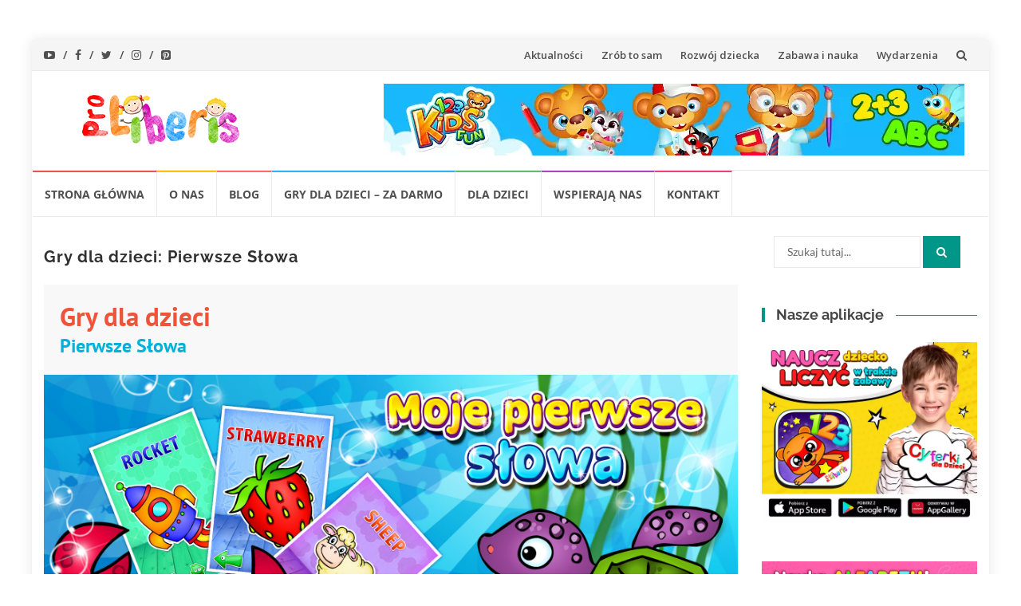

--- FILE ---
content_type: text/html; charset=UTF-8
request_url: https://proliberis.org/moje-pierwsze-slowa/
body_size: 21789
content:
<!DOCTYPE html>
<html lang="pl-PL">
<head>
<meta charset="UTF-8">
<meta name="viewport" content="width=device-width, initial-scale=1">
<link rel="profile" href="http://gmpg.org/xfn/11">
<link rel="pingback" href="https://proliberis.org/xmlrpc.php">

<meta name='robots' content='index, follow, max-image-preview:large, max-snippet:-1, max-video-preview:-1' />

	<!-- This site is optimized with the Yoast SEO plugin v26.7 - https://yoast.com/wordpress/plugins/seo/ -->
	<title>Gry dla dzieci: Pierwsze Słowa | Pro Liberis - Nauka przez zabawę dla dzieci</title>
	<meta name="description" content="Moje Pierwsze Słowa - interaktywna nauka i zabawa dla dzieci! 88 kolorowych kart, animacje, quizy. Nauka nigdy nie była tak przyjemna!" />
	<link rel="canonical" href="https://proliberis.org/moje-pierwsze-slowa/" />
	<meta property="og:locale" content="pl_PL" />
	<meta property="og:type" content="article" />
	<meta property="og:title" content="Gry dla dzieci: Pierwsze Słowa | Pro Liberis - Nauka przez zabawę dla dzieci" />
	<meta property="og:description" content="Moje Pierwsze Słowa - interaktywna nauka i zabawa dla dzieci! 88 kolorowych kart, animacje, quizy. Nauka nigdy nie była tak przyjemna!" />
	<meta property="og:url" content="https://proliberis.org/moje-pierwsze-slowa/" />
	<meta property="og:site_name" content="Pro Liberis - Nauka przez zabawę dla dzieci" />
	<meta property="article:publisher" content="https://www.facebook.com/Fundacja-Pro-Liberis-921885207897919/" />
	<meta property="article:modified_time" content="2025-10-30T11:56:12+00:00" />
	<meta name="twitter:card" content="summary_large_image" />
	<meta name="twitter:site" content="@Pro_Liberis" />
	<meta name="twitter:label1" content="Szacowany czas czytania" />
	<meta name="twitter:data1" content="5 minut" />
	<script type="application/ld+json" class="yoast-schema-graph">{"@context":"https://schema.org","@graph":[{"@type":"WebPage","@id":"https://proliberis.org/moje-pierwsze-slowa/","url":"https://proliberis.org/moje-pierwsze-slowa/","name":"Gry dla dzieci: Pierwsze Słowa | Pro Liberis - Nauka przez zabawę dla dzieci","isPartOf":{"@id":"https://proliberis.org/#website"},"datePublished":"2018-10-16T10:14:37+00:00","dateModified":"2025-10-30T11:56:12+00:00","description":"Moje Pierwsze Słowa - interaktywna nauka i zabawa dla dzieci! 88 kolorowych kart, animacje, quizy. Nauka nigdy nie była tak przyjemna!","breadcrumb":{"@id":"https://proliberis.org/moje-pierwsze-slowa/#breadcrumb"},"inLanguage":"pl-PL","potentialAction":[{"@type":"ReadAction","target":["https://proliberis.org/moje-pierwsze-slowa/"]}]},{"@type":"BreadcrumbList","@id":"https://proliberis.org/moje-pierwsze-slowa/#breadcrumb","itemListElement":[{"@type":"ListItem","position":1,"name":"Strona główna","item":"https://proliberis.org/"},{"@type":"ListItem","position":2,"name":"Gry dla dzieci: Pierwsze Słowa"}]},{"@type":"WebSite","@id":"https://proliberis.org/#website","url":"https://proliberis.org/","name":"Pro Liberis","description":"Nauka Przez Zabawę","publisher":{"@id":"https://proliberis.org/#organization"},"potentialAction":[{"@type":"SearchAction","target":{"@type":"EntryPoint","urlTemplate":"https://proliberis.org/?s={search_term_string}"},"query-input":{"@type":"PropertyValueSpecification","valueRequired":true,"valueName":"search_term_string"}}],"inLanguage":"pl-PL"},{"@type":"Organization","@id":"https://proliberis.org/#organization","name":"Fundacja Pro Liberis","url":"https://proliberis.org/","logo":{"@type":"ImageObject","inLanguage":"pl-PL","@id":"https://proliberis.org/#/schema/logo/image/","url":"https://proliberis.org/wp-content/uploads/2015/11/logo_pro_liberis.png","contentUrl":"https://proliberis.org/wp-content/uploads/2015/11/logo_pro_liberis.png","width":197,"height":63,"caption":"Fundacja Pro Liberis"},"image":{"@id":"https://proliberis.org/#/schema/logo/image/"},"sameAs":["https://www.facebook.com/Fundacja-Pro-Liberis-921885207897919/","https://x.com/Pro_Liberis","https://www.instagram.com/proliberis/","https://www.youtube.com/channel/UCjJcloXrXkzDJqN0Q-km2vQ"]}]}</script>
	<!-- / Yoast SEO plugin. -->


<link rel='dns-prefetch' href='//www.googletagmanager.com' />
<link rel='dns-prefetch' href='//maxcdn.bootstrapcdn.com' />
<link rel='dns-prefetch' href='//fonts.googleapis.com' />
<link rel="alternate" type="application/rss+xml" title="Pro Liberis - Nauka przez zabawę dla dzieci &raquo; Kanał z wpisami" href="https://proliberis.org/feed/" />
<link rel="alternate" type="application/rss+xml" title="Pro Liberis - Nauka przez zabawę dla dzieci &raquo; Kanał z komentarzami" href="https://proliberis.org/comments/feed/" />
<link rel="alternate" title="oEmbed (JSON)" type="application/json+oembed" href="https://proliberis.org/wp-json/oembed/1.0/embed?url=https%3A%2F%2Fproliberis.org%2Fmoje-pierwsze-slowa%2F" />
<link rel="alternate" title="oEmbed (XML)" type="text/xml+oembed" href="https://proliberis.org/wp-json/oembed/1.0/embed?url=https%3A%2F%2Fproliberis.org%2Fmoje-pierwsze-slowa%2F&#038;format=xml" />
		<style>
			.lazyload,
			.lazyloading {
				max-width: 100%;
			}
		</style>
		<style id='wp-img-auto-sizes-contain-inline-css' type='text/css'>
img:is([sizes=auto i],[sizes^="auto," i]){contain-intrinsic-size:3000px 1500px}
/*# sourceURL=wp-img-auto-sizes-contain-inline-css */
</style>
<style id='wp-emoji-styles-inline-css' type='text/css'>

	img.wp-smiley, img.emoji {
		display: inline !important;
		border: none !important;
		box-shadow: none !important;
		height: 1em !important;
		width: 1em !important;
		margin: 0 0.07em !important;
		vertical-align: -0.1em !important;
		background: none !important;
		padding: 0 !important;
	}
/*# sourceURL=wp-emoji-styles-inline-css */
</style>
<style id='wp-block-library-inline-css' type='text/css'>
:root{--wp-block-synced-color:#7a00df;--wp-block-synced-color--rgb:122,0,223;--wp-bound-block-color:var(--wp-block-synced-color);--wp-editor-canvas-background:#ddd;--wp-admin-theme-color:#007cba;--wp-admin-theme-color--rgb:0,124,186;--wp-admin-theme-color-darker-10:#006ba1;--wp-admin-theme-color-darker-10--rgb:0,107,160.5;--wp-admin-theme-color-darker-20:#005a87;--wp-admin-theme-color-darker-20--rgb:0,90,135;--wp-admin-border-width-focus:2px}@media (min-resolution:192dpi){:root{--wp-admin-border-width-focus:1.5px}}.wp-element-button{cursor:pointer}:root .has-very-light-gray-background-color{background-color:#eee}:root .has-very-dark-gray-background-color{background-color:#313131}:root .has-very-light-gray-color{color:#eee}:root .has-very-dark-gray-color{color:#313131}:root .has-vivid-green-cyan-to-vivid-cyan-blue-gradient-background{background:linear-gradient(135deg,#00d084,#0693e3)}:root .has-purple-crush-gradient-background{background:linear-gradient(135deg,#34e2e4,#4721fb 50%,#ab1dfe)}:root .has-hazy-dawn-gradient-background{background:linear-gradient(135deg,#faaca8,#dad0ec)}:root .has-subdued-olive-gradient-background{background:linear-gradient(135deg,#fafae1,#67a671)}:root .has-atomic-cream-gradient-background{background:linear-gradient(135deg,#fdd79a,#004a59)}:root .has-nightshade-gradient-background{background:linear-gradient(135deg,#330968,#31cdcf)}:root .has-midnight-gradient-background{background:linear-gradient(135deg,#020381,#2874fc)}:root{--wp--preset--font-size--normal:16px;--wp--preset--font-size--huge:42px}.has-regular-font-size{font-size:1em}.has-larger-font-size{font-size:2.625em}.has-normal-font-size{font-size:var(--wp--preset--font-size--normal)}.has-huge-font-size{font-size:var(--wp--preset--font-size--huge)}.has-text-align-center{text-align:center}.has-text-align-left{text-align:left}.has-text-align-right{text-align:right}.has-fit-text{white-space:nowrap!important}#end-resizable-editor-section{display:none}.aligncenter{clear:both}.items-justified-left{justify-content:flex-start}.items-justified-center{justify-content:center}.items-justified-right{justify-content:flex-end}.items-justified-space-between{justify-content:space-between}.screen-reader-text{border:0;clip-path:inset(50%);height:1px;margin:-1px;overflow:hidden;padding:0;position:absolute;width:1px;word-wrap:normal!important}.screen-reader-text:focus{background-color:#ddd;clip-path:none;color:#444;display:block;font-size:1em;height:auto;left:5px;line-height:normal;padding:15px 23px 14px;text-decoration:none;top:5px;width:auto;z-index:100000}html :where(.has-border-color){border-style:solid}html :where([style*=border-top-color]){border-top-style:solid}html :where([style*=border-right-color]){border-right-style:solid}html :where([style*=border-bottom-color]){border-bottom-style:solid}html :where([style*=border-left-color]){border-left-style:solid}html :where([style*=border-width]){border-style:solid}html :where([style*=border-top-width]){border-top-style:solid}html :where([style*=border-right-width]){border-right-style:solid}html :where([style*=border-bottom-width]){border-bottom-style:solid}html :where([style*=border-left-width]){border-left-style:solid}html :where(img[class*=wp-image-]){height:auto;max-width:100%}:where(figure){margin:0 0 1em}html :where(.is-position-sticky){--wp-admin--admin-bar--position-offset:var(--wp-admin--admin-bar--height,0px)}@media screen and (max-width:600px){html :where(.is-position-sticky){--wp-admin--admin-bar--position-offset:0px}}

/*# sourceURL=wp-block-library-inline-css */
</style><style id='wp-block-heading-inline-css' type='text/css'>
h1:where(.wp-block-heading).has-background,h2:where(.wp-block-heading).has-background,h3:where(.wp-block-heading).has-background,h4:where(.wp-block-heading).has-background,h5:where(.wp-block-heading).has-background,h6:where(.wp-block-heading).has-background{padding:1.25em 2.375em}h1.has-text-align-left[style*=writing-mode]:where([style*=vertical-lr]),h1.has-text-align-right[style*=writing-mode]:where([style*=vertical-rl]),h2.has-text-align-left[style*=writing-mode]:where([style*=vertical-lr]),h2.has-text-align-right[style*=writing-mode]:where([style*=vertical-rl]),h3.has-text-align-left[style*=writing-mode]:where([style*=vertical-lr]),h3.has-text-align-right[style*=writing-mode]:where([style*=vertical-rl]),h4.has-text-align-left[style*=writing-mode]:where([style*=vertical-lr]),h4.has-text-align-right[style*=writing-mode]:where([style*=vertical-rl]),h5.has-text-align-left[style*=writing-mode]:where([style*=vertical-lr]),h5.has-text-align-right[style*=writing-mode]:where([style*=vertical-rl]),h6.has-text-align-left[style*=writing-mode]:where([style*=vertical-lr]),h6.has-text-align-right[style*=writing-mode]:where([style*=vertical-rl]){rotate:180deg}
/*# sourceURL=https://proliberis.org/wp-includes/blocks/heading/style.min.css */
</style>
<style id='wp-block-paragraph-inline-css' type='text/css'>
.is-small-text{font-size:.875em}.is-regular-text{font-size:1em}.is-large-text{font-size:2.25em}.is-larger-text{font-size:3em}.has-drop-cap:not(:focus):first-letter{float:left;font-size:8.4em;font-style:normal;font-weight:100;line-height:.68;margin:.05em .1em 0 0;text-transform:uppercase}body.rtl .has-drop-cap:not(:focus):first-letter{float:none;margin-left:.1em}p.has-drop-cap.has-background{overflow:hidden}:root :where(p.has-background){padding:1.25em 2.375em}:where(p.has-text-color:not(.has-link-color)) a{color:inherit}p.has-text-align-left[style*="writing-mode:vertical-lr"],p.has-text-align-right[style*="writing-mode:vertical-rl"]{rotate:180deg}
/*# sourceURL=https://proliberis.org/wp-includes/blocks/paragraph/style.min.css */
</style>
<style id='global-styles-inline-css' type='text/css'>
:root{--wp--preset--aspect-ratio--square: 1;--wp--preset--aspect-ratio--4-3: 4/3;--wp--preset--aspect-ratio--3-4: 3/4;--wp--preset--aspect-ratio--3-2: 3/2;--wp--preset--aspect-ratio--2-3: 2/3;--wp--preset--aspect-ratio--16-9: 16/9;--wp--preset--aspect-ratio--9-16: 9/16;--wp--preset--color--black: #000000;--wp--preset--color--cyan-bluish-gray: #abb8c3;--wp--preset--color--white: #ffffff;--wp--preset--color--pale-pink: #f78da7;--wp--preset--color--vivid-red: #cf2e2e;--wp--preset--color--luminous-vivid-orange: #ff6900;--wp--preset--color--luminous-vivid-amber: #fcb900;--wp--preset--color--light-green-cyan: #7bdcb5;--wp--preset--color--vivid-green-cyan: #00d084;--wp--preset--color--pale-cyan-blue: #8ed1fc;--wp--preset--color--vivid-cyan-blue: #0693e3;--wp--preset--color--vivid-purple: #9b51e0;--wp--preset--gradient--vivid-cyan-blue-to-vivid-purple: linear-gradient(135deg,rgb(6,147,227) 0%,rgb(155,81,224) 100%);--wp--preset--gradient--light-green-cyan-to-vivid-green-cyan: linear-gradient(135deg,rgb(122,220,180) 0%,rgb(0,208,130) 100%);--wp--preset--gradient--luminous-vivid-amber-to-luminous-vivid-orange: linear-gradient(135deg,rgb(252,185,0) 0%,rgb(255,105,0) 100%);--wp--preset--gradient--luminous-vivid-orange-to-vivid-red: linear-gradient(135deg,rgb(255,105,0) 0%,rgb(207,46,46) 100%);--wp--preset--gradient--very-light-gray-to-cyan-bluish-gray: linear-gradient(135deg,rgb(238,238,238) 0%,rgb(169,184,195) 100%);--wp--preset--gradient--cool-to-warm-spectrum: linear-gradient(135deg,rgb(74,234,220) 0%,rgb(151,120,209) 20%,rgb(207,42,186) 40%,rgb(238,44,130) 60%,rgb(251,105,98) 80%,rgb(254,248,76) 100%);--wp--preset--gradient--blush-light-purple: linear-gradient(135deg,rgb(255,206,236) 0%,rgb(152,150,240) 100%);--wp--preset--gradient--blush-bordeaux: linear-gradient(135deg,rgb(254,205,165) 0%,rgb(254,45,45) 50%,rgb(107,0,62) 100%);--wp--preset--gradient--luminous-dusk: linear-gradient(135deg,rgb(255,203,112) 0%,rgb(199,81,192) 50%,rgb(65,88,208) 100%);--wp--preset--gradient--pale-ocean: linear-gradient(135deg,rgb(255,245,203) 0%,rgb(182,227,212) 50%,rgb(51,167,181) 100%);--wp--preset--gradient--electric-grass: linear-gradient(135deg,rgb(202,248,128) 0%,rgb(113,206,126) 100%);--wp--preset--gradient--midnight: linear-gradient(135deg,rgb(2,3,129) 0%,rgb(40,116,252) 100%);--wp--preset--font-size--small: 13px;--wp--preset--font-size--medium: 20px;--wp--preset--font-size--large: 36px;--wp--preset--font-size--x-large: 42px;--wp--preset--spacing--20: 0.44rem;--wp--preset--spacing--30: 0.67rem;--wp--preset--spacing--40: 1rem;--wp--preset--spacing--50: 1.5rem;--wp--preset--spacing--60: 2.25rem;--wp--preset--spacing--70: 3.38rem;--wp--preset--spacing--80: 5.06rem;--wp--preset--shadow--natural: 6px 6px 9px rgba(0, 0, 0, 0.2);--wp--preset--shadow--deep: 12px 12px 50px rgba(0, 0, 0, 0.4);--wp--preset--shadow--sharp: 6px 6px 0px rgba(0, 0, 0, 0.2);--wp--preset--shadow--outlined: 6px 6px 0px -3px rgb(255, 255, 255), 6px 6px rgb(0, 0, 0);--wp--preset--shadow--crisp: 6px 6px 0px rgb(0, 0, 0);}:where(.is-layout-flex){gap: 0.5em;}:where(.is-layout-grid){gap: 0.5em;}body .is-layout-flex{display: flex;}.is-layout-flex{flex-wrap: wrap;align-items: center;}.is-layout-flex > :is(*, div){margin: 0;}body .is-layout-grid{display: grid;}.is-layout-grid > :is(*, div){margin: 0;}:where(.wp-block-columns.is-layout-flex){gap: 2em;}:where(.wp-block-columns.is-layout-grid){gap: 2em;}:where(.wp-block-post-template.is-layout-flex){gap: 1.25em;}:where(.wp-block-post-template.is-layout-grid){gap: 1.25em;}.has-black-color{color: var(--wp--preset--color--black) !important;}.has-cyan-bluish-gray-color{color: var(--wp--preset--color--cyan-bluish-gray) !important;}.has-white-color{color: var(--wp--preset--color--white) !important;}.has-pale-pink-color{color: var(--wp--preset--color--pale-pink) !important;}.has-vivid-red-color{color: var(--wp--preset--color--vivid-red) !important;}.has-luminous-vivid-orange-color{color: var(--wp--preset--color--luminous-vivid-orange) !important;}.has-luminous-vivid-amber-color{color: var(--wp--preset--color--luminous-vivid-amber) !important;}.has-light-green-cyan-color{color: var(--wp--preset--color--light-green-cyan) !important;}.has-vivid-green-cyan-color{color: var(--wp--preset--color--vivid-green-cyan) !important;}.has-pale-cyan-blue-color{color: var(--wp--preset--color--pale-cyan-blue) !important;}.has-vivid-cyan-blue-color{color: var(--wp--preset--color--vivid-cyan-blue) !important;}.has-vivid-purple-color{color: var(--wp--preset--color--vivid-purple) !important;}.has-black-background-color{background-color: var(--wp--preset--color--black) !important;}.has-cyan-bluish-gray-background-color{background-color: var(--wp--preset--color--cyan-bluish-gray) !important;}.has-white-background-color{background-color: var(--wp--preset--color--white) !important;}.has-pale-pink-background-color{background-color: var(--wp--preset--color--pale-pink) !important;}.has-vivid-red-background-color{background-color: var(--wp--preset--color--vivid-red) !important;}.has-luminous-vivid-orange-background-color{background-color: var(--wp--preset--color--luminous-vivid-orange) !important;}.has-luminous-vivid-amber-background-color{background-color: var(--wp--preset--color--luminous-vivid-amber) !important;}.has-light-green-cyan-background-color{background-color: var(--wp--preset--color--light-green-cyan) !important;}.has-vivid-green-cyan-background-color{background-color: var(--wp--preset--color--vivid-green-cyan) !important;}.has-pale-cyan-blue-background-color{background-color: var(--wp--preset--color--pale-cyan-blue) !important;}.has-vivid-cyan-blue-background-color{background-color: var(--wp--preset--color--vivid-cyan-blue) !important;}.has-vivid-purple-background-color{background-color: var(--wp--preset--color--vivid-purple) !important;}.has-black-border-color{border-color: var(--wp--preset--color--black) !important;}.has-cyan-bluish-gray-border-color{border-color: var(--wp--preset--color--cyan-bluish-gray) !important;}.has-white-border-color{border-color: var(--wp--preset--color--white) !important;}.has-pale-pink-border-color{border-color: var(--wp--preset--color--pale-pink) !important;}.has-vivid-red-border-color{border-color: var(--wp--preset--color--vivid-red) !important;}.has-luminous-vivid-orange-border-color{border-color: var(--wp--preset--color--luminous-vivid-orange) !important;}.has-luminous-vivid-amber-border-color{border-color: var(--wp--preset--color--luminous-vivid-amber) !important;}.has-light-green-cyan-border-color{border-color: var(--wp--preset--color--light-green-cyan) !important;}.has-vivid-green-cyan-border-color{border-color: var(--wp--preset--color--vivid-green-cyan) !important;}.has-pale-cyan-blue-border-color{border-color: var(--wp--preset--color--pale-cyan-blue) !important;}.has-vivid-cyan-blue-border-color{border-color: var(--wp--preset--color--vivid-cyan-blue) !important;}.has-vivid-purple-border-color{border-color: var(--wp--preset--color--vivid-purple) !important;}.has-vivid-cyan-blue-to-vivid-purple-gradient-background{background: var(--wp--preset--gradient--vivid-cyan-blue-to-vivid-purple) !important;}.has-light-green-cyan-to-vivid-green-cyan-gradient-background{background: var(--wp--preset--gradient--light-green-cyan-to-vivid-green-cyan) !important;}.has-luminous-vivid-amber-to-luminous-vivid-orange-gradient-background{background: var(--wp--preset--gradient--luminous-vivid-amber-to-luminous-vivid-orange) !important;}.has-luminous-vivid-orange-to-vivid-red-gradient-background{background: var(--wp--preset--gradient--luminous-vivid-orange-to-vivid-red) !important;}.has-very-light-gray-to-cyan-bluish-gray-gradient-background{background: var(--wp--preset--gradient--very-light-gray-to-cyan-bluish-gray) !important;}.has-cool-to-warm-spectrum-gradient-background{background: var(--wp--preset--gradient--cool-to-warm-spectrum) !important;}.has-blush-light-purple-gradient-background{background: var(--wp--preset--gradient--blush-light-purple) !important;}.has-blush-bordeaux-gradient-background{background: var(--wp--preset--gradient--blush-bordeaux) !important;}.has-luminous-dusk-gradient-background{background: var(--wp--preset--gradient--luminous-dusk) !important;}.has-pale-ocean-gradient-background{background: var(--wp--preset--gradient--pale-ocean) !important;}.has-electric-grass-gradient-background{background: var(--wp--preset--gradient--electric-grass) !important;}.has-midnight-gradient-background{background: var(--wp--preset--gradient--midnight) !important;}.has-small-font-size{font-size: var(--wp--preset--font-size--small) !important;}.has-medium-font-size{font-size: var(--wp--preset--font-size--medium) !important;}.has-large-font-size{font-size: var(--wp--preset--font-size--large) !important;}.has-x-large-font-size{font-size: var(--wp--preset--font-size--x-large) !important;}
/*# sourceURL=global-styles-inline-css */
</style>

<style id='classic-theme-styles-inline-css' type='text/css'>
/*! This file is auto-generated */
.wp-block-button__link{color:#fff;background-color:#32373c;border-radius:9999px;box-shadow:none;text-decoration:none;padding:calc(.667em + 2px) calc(1.333em + 2px);font-size:1.125em}.wp-block-file__button{background:#32373c;color:#fff;text-decoration:none}
/*# sourceURL=/wp-includes/css/classic-themes.min.css */
</style>
<link rel='stylesheet' id='cpsh-shortcodes-css' href='https://proliberis.org/wp-content/plugins/column-shortcodes/assets/css/shortcodes.css?ver=1.0.1' type='text/css' media='all' />
<link rel='stylesheet' id='mailerlite_forms.css-css' href='https://proliberis.org/wp-content/plugins/official-mailerlite-sign-up-forms/assets/css/mailerlite_forms.css?ver=1.7.14' type='text/css' media='all' />
<link rel='stylesheet' id='cff-css' href='https://proliberis.org/wp-content/plugins/custom-facebook-feed/assets/css/cff-style.min.css?ver=4.3.3' type='text/css' media='all' />
<link rel='stylesheet' id='sb-font-awesome-css' href='https://maxcdn.bootstrapcdn.com/font-awesome/4.7.0/css/font-awesome.min.css?ver=6.9' type='text/css' media='all' />
<link rel='stylesheet' id='islemag-bootstrap-css' href='https://proliberis.org/wp-content/themes/islemag/css/bootstrap.min.css?ver=3.3.5' type='text/css' media='all' />
<link rel='stylesheet' id='islemag-style-css' href='https://proliberis.org/wp-content/themes/islemag/style.css?ver=6.9' type='text/css' media='all' />
<link rel='stylesheet' id='islemag-fontawesome-css' href='https://proliberis.org/wp-content/themes/islemag/css/font-awesome.min.css?ver=4.4.0' type='text/css' media='all' />
<link rel='stylesheet' id='islemag-fonts-css' href='//fonts.googleapis.com/css?family=Lato%3A400%2C700%7CRaleway%3A400%2C500%2C600%2C700%7COpen+Sans%3A400%2C700%2C600&#038;subset=latin%2Clatin-ext' type='text/css' media='all' />
<script type="text/javascript" src="https://proliberis.org/wp-includes/js/jquery/jquery.min.js?ver=3.7.1" id="jquery-core-js"></script>
<script type="text/javascript" src="https://proliberis.org/wp-includes/js/jquery/jquery-migrate.min.js?ver=3.4.1" id="jquery-migrate-js"></script>

<!-- Fragment znacznika Google (gtag.js) dodany przez Site Kit -->
<!-- Fragment Google Analytics dodany przez Site Kit -->
<script type="text/javascript" src="https://www.googletagmanager.com/gtag/js?id=GT-P848XKC" id="google_gtagjs-js" async></script>
<script type="text/javascript" id="google_gtagjs-js-after">
/* <![CDATA[ */
window.dataLayer = window.dataLayer || [];function gtag(){dataLayer.push(arguments);}
gtag("set","linker",{"domains":["proliberis.org"]});
gtag("js", new Date());
gtag("set", "developer_id.dZTNiMT", true);
gtag("config", "GT-P848XKC");
 window._googlesitekit = window._googlesitekit || {}; window._googlesitekit.throttledEvents = []; window._googlesitekit.gtagEvent = (name, data) => { var key = JSON.stringify( { name, data } ); if ( !! window._googlesitekit.throttledEvents[ key ] ) { return; } window._googlesitekit.throttledEvents[ key ] = true; setTimeout( () => { delete window._googlesitekit.throttledEvents[ key ]; }, 5 ); gtag( "event", name, { ...data, event_source: "site-kit" } ); }; 
//# sourceURL=google_gtagjs-js-after
/* ]]> */
</script>
<link rel="https://api.w.org/" href="https://proliberis.org/wp-json/" /><link rel="alternate" title="JSON" type="application/json" href="https://proliberis.org/wp-json/wp/v2/pages/4069" /><link rel="EditURI" type="application/rsd+xml" title="RSD" href="https://proliberis.org/xmlrpc.php?rsd" />
<meta name="generator" content="WordPress 6.9" />
<link rel='shortlink' href='https://proliberis.org/?p=4069' />
<meta name="generator" content="Site Kit by Google 1.170.0" />        <!-- MailerLite Universal -->
        <script>
            (function(w,d,e,u,f,l,n){w[f]=w[f]||function(){(w[f].q=w[f].q||[])
                .push(arguments);},l=d.createElement(e),l.async=1,l.src=u,
                n=d.getElementsByTagName(e)[0],n.parentNode.insertBefore(l,n);})
            (window,document,'script','https://assets.mailerlite.com/js/universal.js','ml');
            ml('account', '1812851');
            ml('enablePopups', true);
        </script>
        <!-- End MailerLite Universal -->
        		<script>
			document.documentElement.className = document.documentElement.className.replace('no-js', 'js');
		</script>
				<style>
			.no-js img.lazyload {
				display: none;
			}

			figure.wp-block-image img.lazyloading {
				min-width: 150px;
			}

			.lazyload,
			.lazyloading {
				--smush-placeholder-width: 100px;
				--smush-placeholder-aspect-ratio: 1/1;
				width: var(--smush-image-width, var(--smush-placeholder-width)) !important;
				aspect-ratio: var(--smush-image-aspect-ratio, var(--smush-placeholder-aspect-ratio)) !important;
			}

						.lazyload, .lazyloading {
				opacity: 0;
			}

			.lazyloaded {
				opacity: 1;
				transition: opacity 400ms;
				transition-delay: 0ms;
			}

					</style>
		<meta name="p:domain_verify" content="99be452943537794993890747ea81a5b"/><link rel="icon" href="https://proliberis.org/wp-content/uploads/2023/08/cropped-ProLiberis_logo_512-32x32.jpg" sizes="32x32" />
<link rel="icon" href="https://proliberis.org/wp-content/uploads/2023/08/cropped-ProLiberis_logo_512-192x192.jpg" sizes="192x192" />
<link rel="apple-touch-icon" href="https://proliberis.org/wp-content/uploads/2023/08/cropped-ProLiberis_logo_512-180x180.jpg" />
<meta name="msapplication-TileImage" content="https://proliberis.org/wp-content/uploads/2023/08/cropped-ProLiberis_logo_512-270x270.jpg" />
<style type="text/css">.title-border span { color: #454545 }.post .entry-title, .post h1, .post h2, .post h3, .post h4, .post h5, .post h6, .post h1 a, .post h2 a, .post h3 a, .post h4 a, .post h5 a, .post h6 a { color: #454545 }.page-header h1 { color: #454545 }.sidebar .widget li a, .islemag-content-right, .islemag-content-right a, .post .entry-content, .post .entry-content p,
		 .post .entry-cats, .post .entry-cats a, .post .entry-comments.post .entry-separator, .post .entry-footer a,
		 .post .entry-footer span, .post .entry-footer .entry-cats, .post .entry-footer .entry-cats a, .author-content { color: ##454545}.islemag-top-container .entry-block .entry-overlay-meta .entry-title a { color: #ffffff }.islemag-top-container .entry-overlay-meta .entry-overlay-date { color: #ffffff }.islemag-top-container .entry-overlay-meta .entry-separator { color: #ffffff }.islemag-top-container .entry-overlay-meta > a { color: #ffffff }.home.blog .islemag-content-left .entry-title a, .blog-related-carousel .entry-title a { color: #454545 }.islemag-content-left .entry-meta, .islemag-content-left .blog-related-carousel .entry-content p,
		.islemag-content-left .blog-related-carousel .entry-cats .entry-label, .islemag-content-left .blog-related-carousel .entry-cats a,
		.islemag-content-left .blog-related-carousel > a, .islemag-content-left .blog-related-carousel .entry-footer > a { color: #454545 }.islemag-content-left .entry-meta .entry-separator { color: #454545 }.islemag-content-left .entry-meta a { color: #454545 }.islemag-content-left .islemag-template3 .col-sm-6 .entry-overlay p { color: #454545 }</style>		<style type="text/css" id="wp-custom-css">
			
#content .entry-content img {
    margin-top: 0px;
    margin-bottom: 0px;
}
/* ------------------------------- Seba ------------------------------*/


.video-container {
    position: relative;
    padding-bottom: 56.25%;
    padding-top: 30px; height: 0; overflow: hidden;
}
 
.video-container iframe,
.video-container object,
.video-container embed {
    position: absolute;
    top: 0;
    left: 0;
    width: 100%;
    height: 100%;
}

.video-container-puzzle {
    position: relative;
    padding-bottom: 64.48%;
    padding-top: 30px; height: 0; overflow: hidden;
}
 
.video-container-puzzle iframe,
.video-container-puzzle object,
.video-container-puzzle embed {
    position: absolute;
    top: 0;
    left: 0;
    width: 100%;
    height: 100%;
}

.video-container-match {
    position: relative;
    padding-bottom: 77%;
    padding-top: 30px; height: 0; overflow: hidden;
}
 
.video-container-match iframe,
.video-container-match object,
.video-container-match embed {
    position: absolute;
    top: 0;
    left: 0;
    width: 100%;
    height: 100%;
}

.app_banner {
	background-color: #f8f8f8;
	width: 100%;
	float: right;
	margin-bottom:20px;
	border-width:4px;
	border-bottom-color: #e5e4e4;	
	border-bottom-style:dotted;
}

.app_half_opis {
	color: #777;
	padding: 0 10px 20px 10px;
	height: 100px;
}


.app_half_right {
	background-color: #f8f8f8;
	width: 49%;
	float: right;
	margin-bottom:20px;
	border-width:4px;
	border-bottom-color: #e5e4e4;	
	border-bottom-style:dotted;
}
.app_half_right p {
	padding: 0 10px 20px 10px;
}

.app_half_left {
	background-color: #f8f8f8;
	width: 49%;
	float: left;
	margin-bottom:20px;
	border-width:4px;
	border-bottom-color: #e5e4e4;	
	border-bottom-style:dotted;
}
.app_half_left p {
	padding: 0 10px 20px 10px;	
}

.app_blog {
	background-color: #f8f8f8;
	width: 100%;
	float: left;
	margin-bottom:20px;
	border-width:4px;
	border-bottom-color: #e5e4e4;	
	border-bottom-style:dotted;
}
.app_blog p {
	padding: 0 10px 20px 10px;	
}


.app_half_icon {
padding: 0 0 0 4%;
margin: 15px 15px 15px 0px;
text-align: center;
float: left;

}

.app_half_title {
	font-family:"PT Sans", sans-serif;
	font-size: 20px;
	line-height: 35px;
	color: #00b2d9;	
	float: left;
	padding: 20px 0 0 0;
}
.app_half_title2 {
	font-family:"PT Sans", sans-serif;
	font-size: 29px;
	line-height: 33px;
	color: #ef543b;	
	float: left;
	padding: 0 0 20px 0;
	font-weight: bold;

}
.app_half_app_title {
	font-family:"PT Sans", sans-serif;
	font-size: 20px;
	line-height: 35px;
	color: #00b2d9;	
	float: left;
	padding: 20px 0 0 0;
}

.app_half_app_title2 {
	font-family:"PT Sans", sans-serif;
	font-size: 29px;
	line-height: 33px;
	color: #ef543b;	
	float: left;
	padding: 0 0 20px 0;
	font-weight: bold;
}

.app_half_app_titlepl {
	font-family:"PT Sans", sans-serif;
	font-size: 33px;
	line-height: 40px;
	color: #ef543b;	
	float: left;
	padding: 20px 0 0 20px;
	font-weight: bold;
}

.app_half_app_title2pl {
	font-family:"PT Sans", sans-serif;
	font-size: 24px;
	line-height: 33px;
	color: #00b2d9;	
	float: left;
	padding: 0 0 20px 20px;
	font-weight: bold;
}
.app_half_price {
	font-family:"PT Sans", sans-serif;
	font-size: 50px;	
	line-height: 70px;
	color: #ef543b;	
	text-align: center;
	display: block;	
	padding: 40px 10px 40px 10px;	
	
}

.app_list_title3 {
	font-family:"PT Sans", sans-serif;
	font-size: 20px;
	color: #00b2d9;	
	text-align: center;
	display: block;
	padding: 0 0 20px 10px;
}

.app_half_titlepl {
	font-family:"PT Sans", sans-serif;
	font-size: 26px;
	line-height: 35px;
	color: #ef543b;	
	float: left;
	padding: 20px 0 0 0;
	font-weight: bold;
}
.app_half_title2pl {
	font-family:"PT Sans", sans-serif;
	font-size: 22px;
	line-height: 33px;
	color: #00b2d9;	
	float: left;
	padding: 0 0 20px 0;
	font-weight: bold;	

}
.banner_half_right {
	width: 40%;
	float: right;
	max-height:50px;

	}
.banner_half_left {
	width: 60%;
	float: left;
	}

.more-app {
	padding: 5px 10px 5px 10px;
	background: #2ea2cc;
	margin: 0 10px 10px 0;
	float:right;
	color: #fff;

}

.full-screen {
	padding: 12px 15px 12px 15px;
	background: #2ea2cc;
	margin: 10px 0 10px 0;
	float:right;
	color: #fff;
}

.full-screen a { color: #fff;}

.app_list_right {
	background-color: #f8f8f8;
	width: 50%;
	float: right;
}

.app_list_left {
	background-color: #f8f8f8;
	width: 49%;
	float: left;
	border-right:4px;
	border-right-color: #e5e4e4;	
	border-right-style:dotted;
}

.app_list_right_50 {
	background-color: #f8f8f8;
	width: 65%;
	float: right;
}

.app_list_left_50 {
	background-color: #f8f8f8;
	width: 35%;
	float: left;
}
.app_list_right_100 {
	background-color: #f8f8f8;
	width: 100%;
	float: right;
	margin-bottom:20px;
	
}

.app_list_left_100 {
	background-color: #f8f8f8;
	width: 100%;
	float: left;
	margin-bottom:20px;
	
}


.app_list_store {
	padding: 0 10px 10px 10px;
	text-align: center;
}
.app_list_store img {
	width: 130px;
}

.app_list_title {
	font-family:"PT Sans", sans-serif;
	font-size: 20px;
	color: #00b2d9;	
	text-align: center;
	display: block;
	padding: 0 0 20px 10px;
}
.app_list_title2 {
	font-family:"PT Sans", sans-serif;
	font-size: 15px;
	color: #ef543b;	
	text-align: center;
	font-weight: bold;
	display: block;
}
.app_list_title_a {
	font-family:"PT Sans", sans-serif;
	font-size: 20px;
	color: #00b2d9;	
	text-align: center;
	display: block;
	padding: 20px 20px 0px 20px;
}


.app_list_icon {
padding: 0 0 0 4%;
margin: 0 15px 15px 0px;
text-align: center;

}

.app_list_blog {
	background-color: #f8f8f8;
	width: 50%;
	float: left;
	margin-left: 25%;
}








@media screen and (max-width: 600px) {
.app_half_right,
.app_half_left {
	background-color: #f8f8f8;
	width: 100%;
}
.banner_half_right {
	width: 100%;
	float: right;
	}
.banner_half_left {
	width: 100%;
	float: left;
	}
.video-container-mini {    
    padding-bottom: 45%;    
}
.app_half_opis {
	height: 100%;
}
.app_half_right p,
.app_half_left p {
	padding: 0 10px 20px 10px;
}

.app_half_title {
	font-family:"PT Sans", sans-serif;
	font-size: 15px;
	line-height: 35px;
	color: #00b2d9;	
	float: left;
	padding: 20px 0 0 0;

}
.app_half_title2 {
	font-family:"PT Sans", sans-serif;
	font-size: 20px;
	line-height: 35px;
	color: #ef543b;	
	float: left;
	padding: 0 0 20px 0;
	font-weight: bold;

}

.app_list_right {
	background-color: #f8f8f8;
	width: 100%;
	float: right;
}

.app_list_left {
	background-color: #f8f8f8;
	width: 100%;
	float: left;
	margin-bottom: 20px;
	border-bottom:4px;
	border-bottom-color: #e5e4e4;	
	border-bottom-style:dotted;
}
.app_list_blog {
	background-color: #f8f8f8;
	width: 100%;
	float: left;
	margin-left: 0%;
	margin-bottom: 20px;
	
}
.app_list_right_50 {
	background-color: #f8f8f8;
	width: 50%;
	float: right;
}
.app_list_left_50 {
	background-color: #f8f8f8;
	width: 50%;
	float: left;
}

.app_list_title {
	font-family:"PT Sans", sans-serif;
	font-size: 15px;
	color: #00b2d9;	
	text-align: center;
	font-weight: bold;
	
}
.app_list_title2 {
	font-family:"PT Sans", sans-serif;
	font-size: 20px;
	color: #ef543b;	
	text-align: center;
	font-weight: bold;
	
}
.app_list_title_a {
	font-family:"PT Sans", sans-serif;
	font-size: 15px;
	color: #00b2d9;	
	text-align: center;
	display: block;
	padding: 20px 20px 0px 20px;
	font-weight: bold;
}

.app_list_store img {
	width: 135px;
}


}


.video-container-mini iframe,
.video-container-mini object,
.video-container-mini embed {
    position: absolute;
    top: 0;
    left: 0;
    width: 100%;
    height: 100%;
}









.video-container-mini {
    position: relative;
    padding-bottom: 50%;
    padding-top: 30px; 
	height: 0; 
	overflow: hidden;
	margin-bottom: 15px;
}
 


@font-face {
 font-family: 'PT Sans', sans-serif;
 src: url(http://123kidsfun.com/font/emmasophia.ttf) format("truetype");
}
.app-title {
	font-family:'PT Sans', sans-serif, Arial, Helvetica, sans-serif;
	font-size: 13px;
	line-height: 35px;
	color: #00b2d9;
	font-weight: bold;
	float: left;
	padding: 20px 0 20px 0;
}
.app-title-pl {
	font-family:'PT Sans', sans-serif;
	font-size: 26px;
	line-height: 35px;
	color: #00b2d9;
	float: left;
	padding: 20px 20px 20px 20px;
}
.app-icon {

padding: 0px;
margin: 20px 20px 20px 0px;
text-align: center;
float: left;

}

.app-text {
	width: 100%;


}

#app_thumb {
	float:left; display:block;

}
	
#app_thumb img {
	padding-right:20px;
	padding-bottom:10px;
	float: left;
}



.topapps {
list-style:none;
padding:0;
margin:0;
font-weight: bold;

}
.topapps:after {
clear:both;
content:".";
display:block;
height:0;
visibility:hidden;
}
.topapps li {
list-style-type:none;
float:left;
width:42%;
max-width: 165px;
padding:4%;
text-align:center;
}
.topapps li a {
display:block;
margin:4px;
text-decoration: none; } 

.topapps li img {
display:block;
width:100%;
}

.screen {
	max-width: 600px;
	text-align: center;
	margin-left: auto;
	margin-right: auto;
	
}
.screen img {
	padding-bottom: 5px;
}
.testers {
	float:left;
	width: 23%;
	padding: 1%;
}
.left_details {
	float:left;
	width: 33%;
	min-width: 150px;
	padding: 0 2% 0 2%;
}

.top_apps {text-align: center;}


#extras {
	list-style:none;
	padding:0;
	margin:0;
}
.top_extras {
	list-style:none;
	padding:0;
	margin:0;
	display:block;
}
.top_extras:after {
	clear:both;
	content:".";
	display:block;
	height:0;
	visibility:hidden;
}
.top_extras li {
	float:left;
	width:30%;
	padding:1.666666%;
	text-align:center;
}
.top_extras li a {
	display:block;
	margin:4px;
	text-decoration: none; } 

.top_extras li img {
	display:block;
	width:100%;
	border:1px solid #dfdfdf;
}
.top_extras2 {
	list-style:none;
	padding:0;
	margin:0;
	display:block;
}
.top_extras2:after {
	clear:both;
	content:".";
	display:block;
	height:0;
	visibility:hidden;
}
.top_extras2 li {
	float:left;
	width:30%;
	padding:1.666666%;
	text-align:center;
}
.top_extras2 li a {
	display:block;
	margin:4px;
	text-decoration: none; } 

.top_extras2 li img {
	display:block;
	width:100%;
}
.title_vid {
	margin-top: 50px;
}

.s_quote {
	font-style: italic;
	margin-bottom: 20px;
	background-color: #f1f1f1;
	padding: 10px 30px 15px 26px;
	-webkit-border-radius: 5px;
	-moz-border-radius: 5px;
	border-radius: 5px;
	border-left: 4px solid #00b2d9;
}

.s_quote img {
	padding-right: 20px;
	padding-top: 20px;
	width:100px;
	float: left;	
}

.flexslider {
	
	margin-left:auto!important;
	margin-right:auto!important;
}



 
/* Browser Resets */
.flex-container a:active,
.flexslider a:active,
.flex-container a:focus,
.flexslider a:focus  {outline: none;}
.slides,
.flex-control-nav,
.flex-direction-nav {margin: 0; padding: 0; list-style: none;} 

/* FlexSlider Necessary Styles
*********************************/ 
.flexslider {margin: 0; padding: 0;}
.flexslider .slides > li {display: none; -webkit-backface-visibility: hidden;} /* Hide the slides before the JS is loaded. Avoids image jumping */
.flexslider .slides img {width: 100%; display: block;}
.flex-pauseplay span {text-transform: capitalize;}

/* Clearfix for the .slides element */
.slides:after {content: "."; display: block; clear: both; visibility: hidden; line-height: 0; height: 0;} 
html[xmlns] .slides {display: block;} 
* html .slides {height: 1%;}

/* No JavaScript Fallback */
/* If you are not using another script, such as Modernizr, make sure you
 * include js that eliminates this class on page load */
.no-js .slides > li:first-child {display: block;}


/* FlexSlider Default Theme
*********************************/
.flexslider {position: relative;  zoom: 1;}
.flex-viewport {max-height: 2000px; -webkit-transition: all 1s ease; -moz-transition: all 1s ease; transition: all 1s ease;}
.loading .flex-viewport {max-height: 300px;}
.flexslider .slides {zoom: 1;}

.carousel li {margin-right: 0px}

/* Caption style */
/* IE rgba() hack */
.flex-caption {background:none; -ms-filter:progid:DXImageTransform.Microsoft.gradient(startColorstr=#4C000000,endColorstr=#4C000000);
filter:progid:DXImageTransform.Microsoft.gradient(startColorstr=#4C000000,endColorstr=#4C000000); zoom: 1;}
.flex-caption {width: 96%; padding: 2%; position: absolute; left: 0; bottom: 0; background: rgba(0,0,0,.3); color: #fff; text-shadow: 0 -1px 0 rgba(0,0,0,.3); font-size: 14px; line-height: 18px;}

/* Direction Nav */
.flex-direction-nav a {width: 30px; height: 30px; margin: -20px 0 0; display: block; background: url(/images/bg_direction_nav.png) no-repeat 0 0; position: absolute; top: 50%; cursor: pointer; text-indent: -9999px; opacity: 0; -webkit-transition: all .3s ease;}
.flex-direction-nav .flex-next {background-position: 100% 0; right: -36px; }
.flex-direction-nav .flex-prev {left: -36px;}
.flexslider:hover .flex-next {opacity: 0.8; right: 5px;}
.flexslider:hover .flex-prev {opacity: 0.8; left: 5px;}
.flexslider:hover .flex-next:hover, .flexslider:hover .flex-prev:hover {opacity: 1;}
.flex-direction-nav .disabled {opacity: .3!important; filter:alpha(opacity=30); cursor: default;}

/* Control Nav */
.flex-control-nav {width: 100%; position: absolute; bottom: -40px; text-align: center;}
.flex-control-nav li {margin: 0 6px; display: inline-block; zoom: 1; *display: inline;}
.flex-control-paging li a {width: 11px; height: 11px; display: block; background: #666; background: rgba(0,0,0,0.5); cursor: pointer; text-indent: -9999px; -webkit-border-radius: 20px; -moz-border-radius: 20px; -o-border-radius: 20px; border-radius: 20px; box-shadow: inset 0 0 3px rgba(0,0,0,0.3);}
.flex-control-paging li a:hover { background: #333; background: rgba(0,0,0,0.7); }
.flex-control-paging li a.flex-active { background: #000; background: rgba(0,0,0,0.9); cursor: default; }

.flex-control-thumbs {margin: 2px 0 0; position: static; overflow: hidden;}
.flex-control-thumbs li {width: 25%; float: left; margin: 0;}
.flex-control-thumbs img {width: 100%; display: block; opacity: .7; cursor: pointer;}
.flex-control-thumbs img:hover {opacity: 1;}
.flex-control-thumbs .active {opacity: 1; cursor: default;}

@media screen and (max-width: 860px) {
  .flex-direction-nav .flex-prev {opacity: 1; left: 0;}
  .flex-direction-nav .flex-next {opacity: 1; right: 0;}
}

.listofapps {
list-style:none;
padding:0;
margin:0;
font-weight: bold;

}
.listofapps:after {
clear:both;
content:".";
display:block;
height:0;
visibility:hidden;
}
.listofapps li {
list-style-type:none;
float:left;


padding:3%;
text-align:center;
}
.listofapps li a {
display:block;
margin:3%;
text-decoration: none; } 

.listofapps li img {
display:block;
width:100%;
}		</style>
			
</head>

<body class="wp-singular page-template-default page page-id-4069 wp-custom-logo wp-theme-islemag group-blog">
		<div id="wrapper" 
	class="boxed">

		<header id="header" class="site-header" role="banner">
						<div 
			class="navbar-top container-fluid">
								<div class="navbar-left social-icons">
					<a href="https://www.youtube.com/channel/UCjJcloXrXkzDJqN0Q-km2vQ" class="social-icon"><i class="fa fa-youtube-play"></i></a><a href="https://www.facebook.com/pages/category/Non-Governmental-Organization--NGO-/Fundacja-Pro-Liberis-921885207897919/" class="social-icon"><i class="fa fa-facebook-f"></i></a><a href="https://twitter.com/Pro_Liberis" class="social-icon"><i class="fa fa-twitter"></i></a><a href="https://www.instagram.com/fundacja.proliberis/" class="social-icon"><i class="fa fa-instagram"></i></a><a href="https://pl.pinterest.com/0nhc0ja5uv0vl89kl0hvw15wgs1yb1/" class="social-icon"><i class="fa fa-pinterest-square"></i></a>				</div>

				<button type="button" class="navbar-btn"><i class="fa fa-search"></i></button>

				<div class="navbar-right">
					<div id="navbar" class="navbar">
						<nav id="top-navigation" class="navigation top-navigation" role="navigation">
							<button class="menu-toggle">Menu</button>
							<a class="screen-reader-text skip-link" href="#content" title="Przejdź do treści">Przejdź do treści</a>
							<div class="menu-head-container"><ul id="primary-menu" class="nav-menu"><li id="menu-item-4914" class="menu-item menu-item-type-taxonomy menu-item-object-category menu-item-4914"><a href="https://proliberis.org/category/aktualnosci/">Aktualności</a></li>
<li id="menu-item-4912" class="menu-item menu-item-type-taxonomy menu-item-object-category menu-item-4912"><a href="https://proliberis.org/category/zrob-to-sam/">Zrób to sam</a></li>
<li id="menu-item-4913" class="menu-item menu-item-type-taxonomy menu-item-object-category menu-item-4913"><a href="https://proliberis.org/category/rozwoj-dziecka/">Rozwój dziecka</a></li>
<li id="menu-item-4915" class="menu-item menu-item-type-taxonomy menu-item-object-category menu-item-4915"><a href="https://proliberis.org/category/zabawa-i-nauka/">Zabawa i nauka</a></li>
<li id="menu-item-4916" class="menu-item menu-item-type-taxonomy menu-item-object-category menu-item-4916"><a href="https://proliberis.org/category/wydarzenia/">Wydarzenia</a></li>
</ul></div>						</nav><!-- #site-navigation -->
					</div><!-- #navbar -->
				</div>
				<div class="navbar-white top" id="header-search-form">
					
<form class="navbar-form" role="search" action="https://proliberis.org/">
	<span class="screen-reader-text">Szukaj:</span>
	<input type="search" id="s" name="s" class="form-control" placeholder="Szukaj tutaj..." title="Szukaj:">
	<button type="submit" title="Search"><i class="fa fa-search"></i></button>
</form>
				</div><!-- End #header-search-form -->
							</div>

			<div class="header-content clearfix">
								<div class="col-md-3 col-sm-3 col-xs-12 navbar-brand">
					<a href="https://proliberis.org/" class="custom-logo-link" rel="home"><img width="197" height="63" data-src="https://proliberis.org/wp-content/uploads/2015/11/logo_pro_liberis.png" class="custom-logo lazyload" alt="Pro Liberis &#8211; Nauka przez zabawę dla dzieci" decoding="async" src="[data-uri]" style="--smush-placeholder-width: 197px; --smush-placeholder-aspect-ratio: 197/63;" /></a><div class="header-logo-wrap text-header islemag_only_customizer"><p itemprop="headline" id="site-title" class="site-title"><a href="https://proliberis.org/" title="Pro Liberis &#8211; Nauka przez zabawę dla dzieci" rel="home">Pro Liberis - Nauka przez zabawę dla dzieci</a></p><p itemprop="description" id="site-description" class="site-description">Nauka Przez Zabawę</p></div>				</div>

				<div class="col-md-9 col-sm-9 col-xs-12 islemag-banner">
					<div id="media_image-2" class="widget widget_media_image"><a href="http://123kidsfun.com/"><img width="728" height="90" src="https://proliberis.org/wp-content/uploads/2022/09/728x90_kf_2.jpg" class="image wp-image-6529  attachment-full size-full" alt="123 Kids Fun" style="max-width: 100%; height: auto;" decoding="async" fetchpriority="high" srcset="https://proliberis.org/wp-content/uploads/2022/09/728x90_kf_2.jpg 728w, https://proliberis.org/wp-content/uploads/2022/09/728x90_kf_2-300x37.jpg 300w, https://proliberis.org/wp-content/uploads/2022/09/728x90_kf_2-110x14.jpg 110w, https://proliberis.org/wp-content/uploads/2022/09/728x90_kf_2-420x52.jpg 420w" sizes="(max-width: 728px) 100vw, 728px" /></a></div>				</div>
							</div>

									<div id="navbar" class="navbar 
			islemag-sticky">
				<nav id="site-navigation" class="navigation main-navigation" role="navigation">
					<button class="menu-toggle">Menu</button>
					<a class="screen-reader-text skip-link" href="#content" title="Przejdź do treści">Przejdź do treści</a>
					<div class="menu-menu-container"><ul id="primary-menu" class="nav-menu"><li id="menu-item-2505" class="menu-item menu-item-type-post_type menu-item-object-page menu-item-home menu-item-2505"><a href="https://proliberis.org/">Strona główna</a></li>
<li id="menu-item-4911" class="menu-item menu-item-type-post_type menu-item-object-page menu-item-4911"><a href="https://proliberis.org/o-nas/">O Nas</a></li>
<li id="menu-item-4882" class="menu-item menu-item-type-post_type menu-item-object-page menu-item-4882"><a href="https://proliberis.org/blog/">Blog</a></li>
<li id="menu-item-4341" class="menu-item menu-item-type-post_type menu-item-object-page menu-item-4341"><a href="https://proliberis.org/gry-dla-dzieci/">Gry dla dzieci – za darmo</a></li>
<li id="menu-item-2527" class="menu-item menu-item-type-post_type menu-item-object-page menu-item-2527"><a href="https://proliberis.org/nauka-i-zabawa/">Dla dzieci</a></li>
<li id="menu-item-2526" class="menu-item menu-item-type-post_type menu-item-object-page menu-item-2526"><a href="https://proliberis.org/partnerzy/">Wspierają nas</a></li>
<li id="menu-item-2112" class="menu-item menu-item-type-post_type menu-item-object-page menu-item-2112"><a href="https://proliberis.org/kontakt/">Kontakt</a></li>
</ul></div>				</nav><!-- #site-navigation -->
			</div><!-- #navbar -->
			

		</header><!-- End #header -->
				<div 
		id="content"	class="site-content">

	<div id="primary" class="content-area">
				<div 
		class="islemag-content-left col-md-9"		>
			<main id="main" class="site-main" role="main">

				
					
<article id="post-4069" class="post-4069 page type-page status-publish hentry">
	<header class="entry-header">
		<h1 class="entry-title">Gry dla dzieci: Pierwsze Słowa</h1>	</header><!-- .entry-header -->

	<div class="entry-content">
		<div class="app_banner">
<div class="app_half_app_titlepl">Gry dla dzieci</div>
<div class="clearfix"> </div>
<div class="app_half_app_title2pl">Pierwsze Słowa</div>
<div class="clearfix"> </div>
<p><img decoding="async" data-src="/images/promo/pierwsze_slowa.jpg" alt="Moje Pierwsze Słowa" src="[data-uri]" class="lazyload" /></p>
<div class="app_list_left">
<div class="app_list_title"><span style="color: #ef543b;">Gra dla dzieci</span> &#8211; Pierwsze Słowa</div>
<div class="clearfix"> </div>
<div class="app_list_left_50">
<div class="app_list_icon"><img decoding="async" data-src="/images/icons/icon_slowa.png" alt="Pierwsze Słowa" width="90" height="90" border="0" src="[data-uri]" class="lazyload" style="--smush-placeholder-width: 90px; --smush-placeholder-aspect-ratio: 90/90;" /></div>
</div>
<div class="app_list_right_50"><div class='content-column one_half'><div class="app_list_store"><a href="https://itunes.apple.com/pl/app/moje-pierwsze-s%C5%82owa-gra-edukacyjna-dla-dzieci/id469347036?pt=391907&amp;ct=website%20-%20123%20Kids%20Fun&amp;mt=8" target="_blank" rel="noopener noreferrer"><img decoding="async" data-src="/images/appstore.png" alt="Gry dla dzieci: Pierwsze Słowa" src="[data-uri]" class="lazyload" /></a></div>
<div class="app_list_store"><a href="https://play.google.com/store/apps/details?id=com.rosapp.flashcardspl" target="_blank" rel="noopener noreferrer"><img decoding="async" class="alignnone lazyload" data-src="/images/android.png" alt="Kołysanki Mamy - Muzyka do snu" width="135" height="40" src="[data-uri]" style="--smush-placeholder-width: 135px; --smush-placeholder-aspect-ratio: 135/40;" /></a></div></div></p>
</div>
</div>
<div class="app_list_right">
<div class="app_half_price"> </div>
</div>
</div>
<div class="clearfix"> </div>
<div class="app_half_left">
<div class="app_list_title_a">Aplikacja ta dostępna jest także w paczce aplikacji<br /><span style="color: #ef543b;">Edukacja z Plecaka Przedszkolaka</span></div>
<div class="clearfix"> </div>
<div class="app_list_icon"><a href="edukacja-dla-dzieci-paczka-aplikacji" target="_blank" rel="noopener noreferrer"><br /><img decoding="async" data-src="/images/promo/edukacja_dla_dzieci_paczka.jpg" alt="Edukacja z Plecaka Przedszkolaka - Litery, Cyfry, Pamięć, Puzzle, Gry, Zabawy" width="90%" height="90%" border="0" src="[data-uri]" class="lazyload" /><br /></a></div>
<div class="app_list_right_50"><div class='content-column one_half'><div class="app_list_store"><a href="https://itunes.apple.com/us/app-bundle/id1439179018?mt=8" target="_blank" rel="noopener noreferrer"><img decoding="async" data-src="/images/appstore.png" alt="Edukacja z Plecaka Przedszkolaka - Litery, Cyfry, Pamięć, Puzzle, Gry, Zabawy" src="[data-uri]" class="lazyload" /></a></div></div></p>
</div>
</div>
<div class="clearfix"> </div>
<p>W dobie technologicznego postępu, nie możemy zapominać o edukacji naszych dzieci. Dlatego, stworzyliśmy aplikację &#8222;Moje Pierwsze Słowa&#8221;, która w łatwy i przyjemny sposób pomaga utrwalać wiedzę maluchów.</p>
<h2>Interaktywna Nauka</h2>
<p>Aplikacja skupia się na edukacji, ale robi to w sposób, który dzieci uwielbiają – poprzez zabawę. &#8222;Moje Pierwsze Słowa&#8221; zawiera 88 dużych, kolorowych kart, które są podzielone na 11 kategorii. Dziecko ma za zadanie odgadywać, co jest na obrazkach, a za każdą poprawną odpowiedź zbiera punkty. Takie podejście do nauki, które łączy zabawę z edukacją, jest nie tylko efektywne, ale też ciekawe dla dzieci.</p>
<h2>Atrakcyjny Dla Dzieci</h2>
<p>Każda karta w aplikacji zawiera wyraźny obrazek, który jest czytany przez lektora w języku polskim. Co więcej, niektóre karty są wzbogacone animacjami i zabawnymi odgłosami, co dodatkowo przyciąga uwagę dziecka i zachęca do dalszej nauki.</p>
<h2>Gry Edukacyjne</h2>
<p>Do aplikacji dołączone są gry, które sprawdzają nabytą wiedzę. Dziecko ma za zadanie wskazać właściwy obrazek po wysłuchaniu opisu od lektora. Jest to świetny sposób na utrwalenie tego, czego dziecko nauczyło się podczas korzystania z aplikacji.</p>
<h2>Łatwa Obsługa</h2>
<p>&#8222;Moje Pierwsze Słowa&#8221; jest bardzo intuicyjna w obsłudze, co jest niezmiernie ważne dla dzieci w wieku przedszkolnym i wczesnoszkolnym. Ponadto, jest dostępna na iPhone, iPad i iPod &#8211; raz pobrana, może być wykorzystywana na każdym urządzeniu!</p>
<h2>Nasza Misja</h2>
<p>Jako rodzice, znamy potrzeby naszych dzieci. Stworzyliśmy &#8222;Moje Pierwsze Słowa&#8221; z myślą o nich. Naszym celem jest tworzenie najwyższej jakości gier na smartfony i tablety, które są zarówno edukacyjne, jak i zabawne. Chcemy, aby dzieciaki mogły poznawać otaczający świat w bezpieczny i fascynujący sposób.</p>
<p>Podsumowując, &#8222;Moje Pierwsze Słowa&#8221; to nie tylko aplikacja, to narzędzie, które pomaga dzieciom uczyć się poprzez zabawę. Jest to innowacyjny sposób na to, aby dzieci mogły rozwijać swoje umiejętności i zdobywać wiedzę, nie zważając na to, gdzie się znajdują. Zachęcamy wszystkich rodziców do pobrania i wypróbowania naszej aplikacji &#8211; z pewnością Wasze dzieci ją pokochają!</p>
<p><img decoding="async" data-src="/images/ekrany/slowa_1.jpg" alt="Moje Pierwsze Słowa" src="[data-uri]" class="lazyload" /></p>
<p><img decoding="async" data-src="/images/ekrany/slowa_2.jpg" alt="Moje Pierwsze Słowa" src="[data-uri]" class="lazyload" /></p>
<p><img decoding="async" data-src="/images/ekrany/slowa_3.jpg" alt="Moje Pierwsze Słowa" src="[data-uri]" class="lazyload" /></p>
<p><img decoding="async" data-src="/images/ekrany/slowa_4.jpg" alt="Moje Pierwsze Słowa" src="[data-uri]" class="lazyload" /></p>
<p><img decoding="async" data-src="/images/ekrany/slowa_5.jpg" alt="Moje Pierwsze Słowa" src="[data-uri]" class="lazyload" /></p>


<h4 class="wp-block-heading">Zachęcamy także do zapoznana się z naszymi innymi aplikacjami:</h4>



<p>1.<a href="https://proliberis.org/moje-pierwsze-dzwieki-gry-dla-dzieci/" target="_blank" rel="noreferrer noopener">Moje Pierwsze Dźwięki – Gry dla Dzieci</a></p>



<p>2.<a href="https://proliberis.org/spiewajace-zwierzaki-muzyczna-zabawa-dla-dzieci/" target="_blank" rel="noreferrer noopener">Śpiewające Zwierzaki – Muzyczna Zabawa Dla Dzieci</a></p>



<p>3.<a href="https://proliberis.org/kolysanki-mamy/" target="_blank" rel="noreferrer noopener">Kołysanki Mamy – Muzyka do snu</a></p>
			</div><!-- .entry-content -->

	
</article><!-- #post-## -->


					
					
			</main><!-- #main -->
		</div><!-- #primary -->
	</div><!-- #primary -->


<aside 
class="col-md-3 sidebar islemag-content-right"role="complementary">
	<div id="search-4" class="widget widget_search">
<form class="navbar-form" role="search" action="https://proliberis.org/">
	<span class="screen-reader-text">Szukaj:</span>
	<input type="search" id="s" name="s" class="form-control" placeholder="Szukaj tutaj..." title="Szukaj:">
	<button type="submit" title="Search"><i class="fa fa-search"></i></button>
</form>
</div><div id="media_image-4" class="widget widget_media_image"><h3 class="title-border dkgreen title-bg-line"><span>Nasze aplikacje</span></h3><a href="https://proliberis.org/cyferki-dla-dzieci/"><img width="600" height="500" data-src="https://proliberis.org/wp-content/uploads/2022/09/600x500_cyferki_3.jpg" class="image wp-image-6528  attachment-full size-full lazyload" alt="Cyferki dla dzieci" style="--smush-placeholder-width: 600px; --smush-placeholder-aspect-ratio: 600/500;max-width: 100%; height: auto;" decoding="async" data-srcset="https://proliberis.org/wp-content/uploads/2022/09/600x500_cyferki_3.jpg 600w, https://proliberis.org/wp-content/uploads/2022/09/600x500_cyferki_3-300x250.jpg 300w, https://proliberis.org/wp-content/uploads/2022/09/600x500_cyferki_3-110x92.jpg 110w, https://proliberis.org/wp-content/uploads/2022/09/600x500_cyferki_3-420x350.jpg 420w, https://proliberis.org/wp-content/uploads/2022/09/600x500_cyferki_3-516x430.jpg 516w" data-sizes="(max-width: 600px) 100vw, 600px" src="[data-uri]" /></a></div><div id="media_image-5" class="widget widget_media_image"><a href="https://proliberis.org/alfabet-dla-dzieci/"><img width="600" height="500" data-src="https://proliberis.org/wp-content/uploads/2022/09/600x500_alfabet.jpg" class="image wp-image-6527  attachment-full size-full lazyload" alt="Alfabet dla dzieci" style="--smush-placeholder-width: 600px; --smush-placeholder-aspect-ratio: 600/500;max-width: 100%; height: auto;" decoding="async" data-srcset="https://proliberis.org/wp-content/uploads/2022/09/600x500_alfabet.jpg 600w, https://proliberis.org/wp-content/uploads/2022/09/600x500_alfabet-300x250.jpg 300w, https://proliberis.org/wp-content/uploads/2022/09/600x500_alfabet-110x92.jpg 110w, https://proliberis.org/wp-content/uploads/2022/09/600x500_alfabet-420x350.jpg 420w, https://proliberis.org/wp-content/uploads/2022/09/600x500_alfabet-516x430.jpg 516w" data-sizes="(max-width: 600px) 100vw, 600px" src="[data-uri]" /></a></div><div id="custom_html-3" class="widget_text widget widget_custom_html"><h3 class="title-border dkgreen title-bg-line"><span>Facebook</span></h3><div class="textwidget custom-html-widget"><iframe data-src="https://www.facebook.com/plugins/page.php?href=https%3A%2F%2Fwww.facebook.com%2FFundacja-Pro-Liberis-921885207897919&tabs=timeline&width=340&height=500&small_header=false&adapt_container_width=true&hide_cover=false&show_facepile=false&appId=467713223632107" width="340" height="500" style="border:none;overflow:hidden" scrolling="no" frameborder="0"  allow="encrypted-media" src="[data-uri]" class="lazyload" data-load-mode="1"></iframe></div></div><div id="block-2" class="widget widget_block"><style type="text/css">@import url("https://assets.mlcdn.com/fonts.css?version=1758539");</style>
    <style type="text/css">
    /* LOADER */
    .ml-form-embedSubmitLoad {
      display: inline-block;
      width: 20px;
      height: 20px;
    }

    .g-recaptcha {
    transform: scale(1);
    -webkit-transform: scale(1);
    transform-origin: 0 0;
    -webkit-transform-origin: 0 0;
    height: ;
    }

    .sr-only {
      position: absolute;
      width: 1px;
      height: 1px;
      padding: 0;
      margin: -1px;
      overflow: hidden;
      clip: rect(0,0,0,0);
      border: 0;
    }

    .ml-form-embedSubmitLoad:after {
      content: " ";
      display: block;
      width: 11px;
      height: 11px;
      margin: 1px;
      border-radius: 50%;
      border: 4px solid #fff;
    border-color: #ffffff #ffffff #ffffff transparent;
    animation: ml-form-embedSubmitLoad 1.2s linear infinite;
    }
    @keyframes ml-form-embedSubmitLoad {
      0% {
      transform: rotate(0deg);
      }
      100% {
      transform: rotate(360deg);
      }
    }
      #mlb2-31209961.ml-form-embedContainer {
        box-sizing: border-box;
        display: table;
        margin: 0 auto;
        position: static;
        width: 100% !important;
      }
      #mlb2-31209961.ml-form-embedContainer h4,
      #mlb2-31209961.ml-form-embedContainer p,
      #mlb2-31209961.ml-form-embedContainer span,
      #mlb2-31209961.ml-form-embedContainer button {
        text-transform: none !important;
        letter-spacing: normal !important;
      }
      #mlb2-31209961.ml-form-embedContainer .ml-form-embedWrapper {
        background-color: #86c63f;
        
        border-width: 0px;
        border-color: transparent;
        border-radius: 4px;
        border-style: solid;
        box-sizing: border-box;
        display: inline-block !important;
        margin: 0;
        padding: 0;
        position: relative;
              }
      #mlb2-31209961.ml-form-embedContainer .ml-form-embedWrapper.embedPopup,
      #mlb2-31209961.ml-form-embedContainer .ml-form-embedWrapper.embedDefault { width: 400px; }
      #mlb2-31209961.ml-form-embedContainer .ml-form-embedWrapper.embedForm { max-width: 400px; width: 100%; }
      #mlb2-31209961.ml-form-embedContainer .ml-form-align-left { text-align: left; }
      #mlb2-31209961.ml-form-embedContainer .ml-form-align-center { text-align: center; }
      #mlb2-31209961.ml-form-embedContainer .ml-form-align-default { display: table-cell !important; vertical-align: middle !important; text-align: center !important; }
      #mlb2-31209961.ml-form-embedContainer .ml-form-align-right { text-align: right; }
      #mlb2-31209961.ml-form-embedContainer .ml-form-embedWrapper .ml-form-embedHeader img {
        border-top-left-radius: 4px;
        border-top-right-radius: 4px;
        height: auto;
        margin: 0 auto !important;
        max-width: 100%;
        width: 950px;
      }
      #mlb2-31209961.ml-form-embedContainer .ml-form-embedWrapper .ml-form-embedBody,
      #mlb2-31209961.ml-form-embedContainer .ml-form-embedWrapper .ml-form-successBody {
        padding: 20px 20px 0 20px;
      }
      #mlb2-31209961.ml-form-embedContainer .ml-form-embedWrapper .ml-form-embedBody.ml-form-embedBodyHorizontal {
        padding-bottom: 0;
      }
      #mlb2-31209961.ml-form-embedContainer .ml-form-embedWrapper .ml-form-embedBody .ml-form-embedContent,
      #mlb2-31209961.ml-form-embedContainer .ml-form-embedWrapper .ml-form-successBody .ml-form-successContent {
        text-align: left;
        margin: 0 0 20px 0;
      }
      #mlb2-31209961.ml-form-embedContainer .ml-form-embedWrapper .ml-form-embedBody .ml-form-embedContent h4,
      #mlb2-31209961.ml-form-embedContainer .ml-form-embedWrapper .ml-form-successBody .ml-form-successContent h4 {
        color: #000000;
        font-family: 'Open Sans', Arial, Helvetica, sans-serif;
        font-size: 30px;
        font-weight: 400;
        margin: 0 0 10px 0;
        text-align: left;
        word-break: break-word;
      }
      #mlb2-31209961.ml-form-embedContainer .ml-form-embedWrapper .ml-form-embedBody .ml-form-embedContent p,
      #mlb2-31209961.ml-form-embedContainer .ml-form-embedWrapper .ml-form-successBody .ml-form-successContent p {
        color: #000000;
        font-family: 'Open Sans', Arial, Helvetica, sans-serif;
        font-size: 14px;
        font-weight: 400;
        line-height: 20px;
        margin: 0 0 10px 0;
        text-align: left;
      }
      #mlb2-31209961.ml-form-embedContainer .ml-form-embedWrapper .ml-form-embedBody .ml-form-embedContent ul,
      #mlb2-31209961.ml-form-embedContainer .ml-form-embedWrapper .ml-form-embedBody .ml-form-embedContent ol,
      #mlb2-31209961.ml-form-embedContainer .ml-form-embedWrapper .ml-form-successBody .ml-form-successContent ul,
      #mlb2-31209961.ml-form-embedContainer .ml-form-embedWrapper .ml-form-successBody .ml-form-successContent ol {
        color: #000000;
        font-family: 'Open Sans', Arial, Helvetica, sans-serif;
        font-size: 14px;
      }
      #mlb2-31209961.ml-form-embedContainer .ml-form-embedWrapper .ml-form-embedBody .ml-form-embedContent ol ol,
      #mlb2-31209961.ml-form-embedContainer .ml-form-embedWrapper .ml-form-successBody .ml-form-successContent ol ol {
        list-style-type: lower-alpha;
      }
      #mlb2-31209961.ml-form-embedContainer .ml-form-embedWrapper .ml-form-embedBody .ml-form-embedContent ol ol ol,
      #mlb2-31209961.ml-form-embedContainer .ml-form-embedWrapper .ml-form-successBody .ml-form-successContent ol ol ol {
        list-style-type: lower-roman;
      }
      #mlb2-31209961.ml-form-embedContainer .ml-form-embedWrapper .ml-form-embedBody .ml-form-embedContent p a,
      #mlb2-31209961.ml-form-embedContainer .ml-form-embedWrapper .ml-form-successBody .ml-form-successContent p a {
        color: #000000;
        text-decoration: underline;
      }

      #mlb2-31209961.ml-form-embedContainer .ml-form-embedWrapper .ml-block-form .ml-field-group {
        text-align: left!important;
      }

      #mlb2-31209961.ml-form-embedContainer .ml-form-embedWrapper .ml-block-form .ml-field-group label {
        margin-bottom: 5px;
        color: #333333;
        font-size: 14px;
        font-family: 'Open Sans', Arial, Helvetica, sans-serif;
        font-weight: bold; font-style: normal; text-decoration: none;;
        display: inline-block;
        line-height: 20px;
      }
      #mlb2-31209961.ml-form-embedContainer .ml-form-embedWrapper .ml-form-embedBody .ml-form-embedContent p:last-child,
      #mlb2-31209961.ml-form-embedContainer .ml-form-embedWrapper .ml-form-successBody .ml-form-successContent p:last-child {
        margin: 0;
      }
      #mlb2-31209961.ml-form-embedContainer .ml-form-embedWrapper .ml-form-embedBody form {
        margin: 0;
        width: 100%;
      }
      #mlb2-31209961.ml-form-embedContainer .ml-form-embedWrapper .ml-form-embedBody .ml-form-formContent,
      #mlb2-31209961.ml-form-embedContainer .ml-form-embedWrapper .ml-form-embedBody .ml-form-checkboxRow {
        margin: 0 0 20px 0;
        width: 100%;
      }
      #mlb2-31209961.ml-form-embedContainer .ml-form-embedWrapper .ml-form-embedBody .ml-form-checkboxRow {
        float: left;
      }
      #mlb2-31209961.ml-form-embedContainer .ml-form-embedWrapper .ml-form-embedBody .ml-form-formContent.horozintalForm {
        margin: 0;
        padding: 0 0 20px 0;
        width: 100%;
        height: auto;
        float: left;
      }
      #mlb2-31209961.ml-form-embedContainer .ml-form-embedWrapper .ml-form-embedBody .ml-form-fieldRow {
        margin: 0 0 10px 0;
        width: 100%;
      }
      #mlb2-31209961.ml-form-embedContainer .ml-form-embedWrapper .ml-form-embedBody .ml-form-fieldRow.ml-last-item {
        margin: 0;
      }
      #mlb2-31209961.ml-form-embedContainer .ml-form-embedWrapper .ml-form-embedBody .ml-form-fieldRow.ml-formfieldHorizintal {
        margin: 0;
      }
      #mlb2-31209961.ml-form-embedContainer .ml-form-embedWrapper .ml-form-embedBody .ml-form-fieldRow input {
        background-color: #ffffff !important;
        color: #333333 !important;
        border-color: #cccccc;
        border-radius: 4px !important;
        border-style: solid !important;
        border-width: 1px !important;
        font-family: 'Open Sans', Arial, Helvetica, sans-serif;
        font-size: 14px !important;
        height: auto;
        line-height: 21px !important;
        margin-bottom: 0;
        margin-top: 0;
        margin-left: 0;
        margin-right: 0;
        padding: 10px 10px !important;
        width: 100% !important;
        box-sizing: border-box !important;
        max-width: 100% !important;
      }
      #mlb2-31209961.ml-form-embedContainer .ml-form-embedWrapper .ml-form-embedBody .ml-form-fieldRow input::-webkit-input-placeholder,
      #mlb2-31209961.ml-form-embedContainer .ml-form-embedWrapper .ml-form-embedBody .ml-form-horizontalRow input::-webkit-input-placeholder { color: #333333; }

      #mlb2-31209961.ml-form-embedContainer .ml-form-embedWrapper .ml-form-embedBody .ml-form-fieldRow input::-moz-placeholder,
      #mlb2-31209961.ml-form-embedContainer .ml-form-embedWrapper .ml-form-embedBody .ml-form-horizontalRow input::-moz-placeholder { color: #333333; }

      #mlb2-31209961.ml-form-embedContainer .ml-form-embedWrapper .ml-form-embedBody .ml-form-fieldRow input:-ms-input-placeholder,
      #mlb2-31209961.ml-form-embedContainer .ml-form-embedWrapper .ml-form-embedBody .ml-form-horizontalRow input:-ms-input-placeholder { color: #333333; }

      #mlb2-31209961.ml-form-embedContainer .ml-form-embedWrapper .ml-form-embedBody .ml-form-fieldRow input:-moz-placeholder,
      #mlb2-31209961.ml-form-embedContainer .ml-form-embedWrapper .ml-form-embedBody .ml-form-horizontalRow input:-moz-placeholder { color: #333333; }

      #mlb2-31209961.ml-form-embedContainer .ml-form-embedWrapper .ml-form-embedBody .ml-form-fieldRow textarea, #mlb2-31209961.ml-form-embedContainer .ml-form-embedWrapper .ml-form-embedBody .ml-form-horizontalRow textarea {
        background-color: #ffffff !important;
        color: #333333 !important;
        border-color: #cccccc;
        border-radius: 4px !important;
        border-style: solid !important;
        border-width: 1px !important;
        font-family: 'Open Sans', Arial, Helvetica, sans-serif;
        font-size: 14px !important;
        height: auto;
        line-height: 21px !important;
        margin-bottom: 0;
        margin-top: 0;
        padding: 10px 10px !important;
        width: 100% !important;
        box-sizing: border-box !important;
        max-width: 100% !important;
      }

      #mlb2-31209961.ml-form-embedContainer .ml-form-embedWrapper .ml-form-embedBody .ml-form-fieldRow .custom-radio .custom-control-label::before, #mlb2-31209961.ml-form-embedContainer .ml-form-embedWrapper .ml-form-embedBody .ml-form-horizontalRow .custom-radio .custom-control-label::before, #mlb2-31209961.ml-form-embedContainer .ml-form-embedWrapper .ml-form-embedBody .ml-form-fieldRow .custom-checkbox .custom-control-label::before, #mlb2-31209961.ml-form-embedContainer .ml-form-embedWrapper .ml-form-embedBody .ml-form-horizontalRow .custom-checkbox .custom-control-label::before, #mlb2-31209961.ml-form-embedContainer .ml-form-embedWrapper .ml-form-embedBody .ml-form-embedPermissions .ml-form-embedPermissionsOptionsCheckbox .label-description::before, #mlb2-31209961.ml-form-embedContainer .ml-form-embedWrapper .ml-form-embedBody .ml-form-interestGroupsRow .ml-form-interestGroupsRowCheckbox .label-description::before, #mlb2-31209961.ml-form-embedContainer .ml-form-embedWrapper .ml-form-embedBody .ml-form-checkboxRow .label-description::before {
          border-color: #cccccc!important;
          background-color: #ffffff!important;
      }

      #mlb2-31209961.ml-form-embedContainer .ml-form-embedWrapper .ml-form-embedBody .ml-form-fieldRow input.custom-control-input[type="checkbox"]{
        box-sizing: border-box;
        padding: 0;
        position: absolute;
        z-index: -1;
        opacity: 0;
        margin-top: 5px;
        margin-left: -1.5rem;
        overflow: visible;
      }

      #mlb2-31209961.ml-form-embedContainer .ml-form-embedWrapper .ml-form-embedBody .ml-form-fieldRow .custom-checkbox .custom-control-label::before, #mlb2-31209961.ml-form-embedContainer .ml-form-embedWrapper .ml-form-embedBody .ml-form-horizontalRow .custom-checkbox .custom-control-label::before, #mlb2-31209961.ml-form-embedContainer .ml-form-embedWrapper .ml-form-embedBody .ml-form-embedPermissions .ml-form-embedPermissionsOptionsCheckbox .label-description::before, #mlb2-31209961.ml-form-embedContainer .ml-form-embedWrapper .ml-form-embedBody .ml-form-interestGroupsRow .ml-form-interestGroupsRowCheckbox .label-description::before, #mlb2-31209961.ml-form-embedContainer .ml-form-embedWrapper .ml-form-embedBody .ml-form-checkboxRow .label-description::before {
        border-radius: 4px!important;
      }


      #mlb2-31209961.ml-form-embedContainer .ml-form-embedWrapper .ml-form-embedBody .ml-form-checkboxRow input[type=checkbox]:checked~.label-description::after, #mlb2-31209961.ml-form-embedContainer .ml-form-embedWrapper .ml-form-embedBody .ml-form-embedPermissions .ml-form-embedPermissionsOptionsCheckbox input[type=checkbox]:checked~.label-description::after, #mlb2-31209961.ml-form-embedContainer .ml-form-embedWrapper .ml-form-embedBody .ml-form-fieldRow .custom-checkbox .custom-control-input:checked~.custom-control-label::after, #mlb2-31209961.ml-form-embedContainer .ml-form-embedWrapper .ml-form-embedBody .ml-form-horizontalRow .custom-checkbox .custom-control-input:checked~.custom-control-label::after, #mlb2-31209961.ml-form-embedContainer .ml-form-embedWrapper .ml-form-embedBody .ml-form-interestGroupsRow .ml-form-interestGroupsRowCheckbox input[type=checkbox]:checked~.label-description::after {
        background-image: url("data:image/svg+xml,%3csvg xmlns='http://www.w3.org/2000/svg' viewBox='0 0 8 8'%3e%3cpath fill='%23fff' d='M6.564.75l-3.59 3.612-1.538-1.55L0 4.26 2.974 7.25 8 2.193z'/%3e%3c/svg%3e");
      }

      #mlb2-31209961.ml-form-embedContainer .ml-form-embedWrapper .ml-form-embedBody .ml-form-fieldRow .custom-radio .custom-control-input:checked~.custom-control-label::after, #mlb2-31209961.ml-form-embedContainer .ml-form-embedWrapper .ml-form-embedBody .ml-form-fieldRow .custom-radio .custom-control-input:checked~.custom-control-label::after {
        background-image: url("data:image/svg+xml,%3csvg xmlns='http://www.w3.org/2000/svg' viewBox='-4 -4 8 8'%3e%3ccircle r='3' fill='%23fff'/%3e%3c/svg%3e");
      }

      #mlb2-31209961.ml-form-embedContainer .ml-form-embedWrapper .ml-form-embedBody .ml-form-fieldRow .custom-radio .custom-control-input:checked~.custom-control-label::before, #mlb2-31209961.ml-form-embedContainer .ml-form-embedWrapper .ml-form-embedBody .ml-form-horizontalRow .custom-radio .custom-control-input:checked~.custom-control-label::before, #mlb2-31209961.ml-form-embedContainer .ml-form-embedWrapper .ml-form-embedBody .ml-form-fieldRow .custom-checkbox .custom-control-input:checked~.custom-control-label::before, #mlb2-31209961.ml-form-embedContainer .ml-form-embedWrapper .ml-form-embedBody .ml-form-horizontalRow .custom-checkbox .custom-control-input:checked~.custom-control-label::before, #mlb2-31209961.ml-form-embedContainer .ml-form-embedWrapper .ml-form-embedBody .ml-form-embedPermissions .ml-form-embedPermissionsOptionsCheckbox input[type=checkbox]:checked~.label-description::before, #mlb2-31209961.ml-form-embedContainer .ml-form-embedWrapper .ml-form-embedBody .ml-form-interestGroupsRow .ml-form-interestGroupsRowCheckbox input[type=checkbox]:checked~.label-description::before, #mlb2-31209961.ml-form-embedContainer .ml-form-embedWrapper .ml-form-embedBody .ml-form-checkboxRow input[type=checkbox]:checked~.label-description::before  {
          border-color: #000000!important;
          background-color: #000000!important;
      }

      #mlb2-31209961.ml-form-embedContainer .ml-form-embedWrapper .ml-form-embedBody .ml-form-fieldRow .custom-radio .custom-control-label::before, #mlb2-31209961.ml-form-embedContainer .ml-form-embedWrapper .ml-form-embedBody .ml-form-horizontalRow .custom-radio .custom-control-label::before, #mlb2-31209961.ml-form-embedContainer .ml-form-embedWrapper .ml-form-embedBody .ml-form-fieldRow .custom-radio .custom-control-label::after, #mlb2-31209961.ml-form-embedContainer .ml-form-embedWrapper .ml-form-embedBody .ml-form-horizontalRow .custom-radio .custom-control-label::after, #mlb2-31209961.ml-form-embedContainer .ml-form-embedWrapper .ml-form-embedBody .ml-form-fieldRow .custom-checkbox .custom-control-label::before, #mlb2-31209961.ml-form-embedContainer .ml-form-embedWrapper .ml-form-embedBody .ml-form-fieldRow .custom-checkbox .custom-control-label::after, #mlb2-31209961.ml-form-embedContainer .ml-form-embedWrapper .ml-form-embedBody .ml-form-horizontalRow .custom-checkbox .custom-control-label::before, #mlb2-31209961.ml-form-embedContainer .ml-form-embedWrapper .ml-form-embedBody .ml-form-horizontalRow .custom-checkbox .custom-control-label::after {
           top: 2px;
           box-sizing: border-box;
      }

      #mlb2-31209961.ml-form-embedContainer .ml-form-embedWrapper .ml-form-embedBody .ml-form-embedPermissions .ml-form-embedPermissionsOptionsCheckbox .label-description::before, #mlb2-31209961.ml-form-embedContainer .ml-form-embedWrapper .ml-form-embedBody .ml-form-embedPermissions .ml-form-embedPermissionsOptionsCheckbox .label-description::after, #mlb2-31209961.ml-form-embedContainer .ml-form-embedWrapper .ml-form-embedBody .ml-form-checkboxRow .label-description::before, #mlb2-31209961.ml-form-embedContainer .ml-form-embedWrapper .ml-form-embedBody .ml-form-checkboxRow .label-description::after {
           top: 0px!important;
           box-sizing: border-box!important;
      }

      #mlb2-31209961.ml-form-embedContainer .ml-form-embedWrapper .ml-form-embedBody .ml-form-checkboxRow .label-description::before, #mlb2-31209961.ml-form-embedContainer .ml-form-embedWrapper .ml-form-embedBody .ml-form-checkboxRow .label-description::after {
        top: 0px!important;
           box-sizing: border-box!important;
      }

       #mlb2-31209961.ml-form-embedContainer .ml-form-embedWrapper .ml-form-embedBody .ml-form-interestGroupsRow .ml-form-interestGroupsRowCheckbox .label-description::after {
            top: 0px!important;
            box-sizing: border-box!important;
            position: absolute;
            left: -1.5rem;
            display: block;
            width: 1rem;
            height: 1rem;
            content: "";
       }

      #mlb2-31209961.ml-form-embedContainer .ml-form-embedWrapper .ml-form-embedBody .ml-form-interestGroupsRow .ml-form-interestGroupsRowCheckbox .label-description::before {
        top: 0px!important;
        box-sizing: border-box!important;
      }

      #mlb2-31209961.ml-form-embedContainer .ml-form-embedWrapper .ml-form-embedBody .custom-control-label::before {
          position: absolute;
          top: 4px;
          left: -1.5rem;
          display: block;
          width: 16px;
          height: 16px;
          pointer-events: none;
          content: "";
          background-color: #ffffff;
          border: #adb5bd solid 1px;
          border-radius: 50%;
      }

      #mlb2-31209961.ml-form-embedContainer .ml-form-embedWrapper .ml-form-embedBody .custom-control-label::after {
          position: absolute;
          top: 2px!important;
          left: -1.5rem;
          display: block;
          width: 1rem;
          height: 1rem;
          content: "";
      }

      #mlb2-31209961.ml-form-embedContainer .ml-form-embedWrapper .ml-form-embedBody .ml-form-embedPermissions .ml-form-embedPermissionsOptionsCheckbox .label-description::before, #mlb2-31209961.ml-form-embedContainer .ml-form-embedWrapper .ml-form-embedBody .ml-form-interestGroupsRow .ml-form-interestGroupsRowCheckbox .label-description::before, #mlb2-31209961.ml-form-embedContainer .ml-form-embedWrapper .ml-form-embedBody .ml-form-checkboxRow .label-description::before {
          position: absolute;
          top: 4px;
          left: -1.5rem;
          display: block;
          width: 16px;
          height: 16px;
          pointer-events: none;
          content: "";
          background-color: #ffffff;
          border: #adb5bd solid 1px;
          border-radius: 50%;
      }

      #mlb2-31209961.ml-form-embedContainer .ml-form-embedWrapper .ml-form-embedBody .ml-form-embedPermissions .ml-form-embedPermissionsOptionsCheckbox .label-description::after {
          position: absolute;
          top: 0px!important;
          left: -1.5rem;
          display: block;
          width: 1rem;
          height: 1rem;
          content: "";
      }

      #mlb2-31209961.ml-form-embedContainer .ml-form-embedWrapper .ml-form-embedBody .ml-form-checkboxRow .label-description::after {
          position: absolute;
          top: 0px!important;
          left: -1.5rem;
          display: block;
          width: 1rem;
          height: 1rem;
          content: "";
      }

      #mlb2-31209961.ml-form-embedContainer .ml-form-embedWrapper .ml-form-embedBody .custom-radio .custom-control-label::after {
          background: no-repeat 50%/50% 50%;
      }
      #mlb2-31209961.ml-form-embedContainer .ml-form-embedWrapper .ml-form-embedBody .custom-checkbox .custom-control-label::after, #mlb2-31209961.ml-form-embedContainer .ml-form-embedWrapper .ml-form-embedBody .ml-form-embedPermissions .ml-form-embedPermissionsOptionsCheckbox .label-description::after, #mlb2-31209961.ml-form-embedContainer .ml-form-embedWrapper .ml-form-embedBody .ml-form-interestGroupsRow .ml-form-interestGroupsRowCheckbox .label-description::after, #mlb2-31209961.ml-form-embedContainer .ml-form-embedWrapper .ml-form-embedBody .ml-form-checkboxRow .label-description::after {
          background: no-repeat 50%/50% 50%;
      }

      #mlb2-31209961.ml-form-embedContainer .ml-form-embedWrapper .ml-form-embedBody .ml-form-fieldRow .custom-control, #mlb2-31209961.ml-form-embedContainer .ml-form-embedWrapper .ml-form-embedBody .ml-form-horizontalRow .custom-control {
        position: relative;
        display: block;
        min-height: 1.5rem;
        padding-left: 1.5rem;
      }

      #mlb2-31209961.ml-form-embedContainer .ml-form-embedWrapper .ml-form-embedBody .ml-form-fieldRow .custom-radio .custom-control-input, #mlb2-31209961.ml-form-embedContainer .ml-form-embedWrapper .ml-form-embedBody .ml-form-horizontalRow .custom-radio .custom-control-input, #mlb2-31209961.ml-form-embedContainer .ml-form-embedWrapper .ml-form-embedBody .ml-form-fieldRow .custom-checkbox .custom-control-input, #mlb2-31209961.ml-form-embedContainer .ml-form-embedWrapper .ml-form-embedBody .ml-form-horizontalRow .custom-checkbox .custom-control-input {
          position: absolute;
          z-index: -1;
          opacity: 0;
          box-sizing: border-box;
          padding: 0;
      }

      #mlb2-31209961.ml-form-embedContainer .ml-form-embedWrapper .ml-form-embedBody .ml-form-fieldRow .custom-radio .custom-control-label, #mlb2-31209961.ml-form-embedContainer .ml-form-embedWrapper .ml-form-embedBody .ml-form-horizontalRow .custom-radio .custom-control-label, #mlb2-31209961.ml-form-embedContainer .ml-form-embedWrapper .ml-form-embedBody .ml-form-fieldRow .custom-checkbox .custom-control-label, #mlb2-31209961.ml-form-embedContainer .ml-form-embedWrapper .ml-form-embedBody .ml-form-horizontalRow .custom-checkbox .custom-control-label {
          color: #000000;
          font-size: 12px!important;
          font-family: 'Open Sans', Arial, Helvetica, sans-serif;
          line-height: 22px;
          margin-bottom: 0;
          position: relative;
          vertical-align: top;
          font-style: normal;
          font-weight: 700;
      }

      #mlb2-31209961.ml-form-embedContainer .ml-form-embedWrapper .ml-form-embedBody .ml-form-fieldRow .custom-select, #mlb2-31209961.ml-form-embedContainer .ml-form-embedWrapper .ml-form-embedBody .ml-form-horizontalRow .custom-select {
        background-color: #ffffff !important;
        color: #333333 !important;
        border-color: #cccccc;
        border-radius: 4px !important;
        border-style: solid !important;
        border-width: 1px !important;
        font-family: 'Open Sans', Arial, Helvetica, sans-serif;
        font-size: 14px !important;
        line-height: 20px !important;
        margin-bottom: 0;
        margin-top: 0;
        padding: 10px 28px 10px 12px !important;
        width: 100% !important;
        box-sizing: border-box !important;
        max-width: 100% !important;
        height: auto;
        display: inline-block;
        vertical-align: middle;
        background: url('https://assets.mlcdn.com/ml/images/default/dropdown.svg') no-repeat right .75rem center/8px 10px;
        -webkit-appearance: none;
        -moz-appearance: none;
        appearance: none;
      }


      #mlb2-31209961.ml-form-embedContainer .ml-form-embedWrapper .ml-form-embedBody .ml-form-horizontalRow {
        height: auto;
        width: 100%;
        float: left;
      }
      .ml-form-formContent.horozintalForm .ml-form-horizontalRow .ml-input-horizontal { width: 70%; float: left; }
      .ml-form-formContent.horozintalForm .ml-form-horizontalRow .ml-button-horizontal { width: 30%; float: left; }
      .ml-form-formContent.horozintalForm .ml-form-horizontalRow .ml-button-horizontal.labelsOn { padding-top: 25px;  }
      .ml-form-formContent.horozintalForm .ml-form-horizontalRow .horizontal-fields { box-sizing: border-box; float: left; padding-right: 10px;  }
      #mlb2-31209961.ml-form-embedContainer .ml-form-embedWrapper .ml-form-embedBody .ml-form-horizontalRow input {
        background-color: #ffffff;
        color: #333333;
        border-color: #cccccc;
        border-radius: 4px;
        border-style: solid;
        border-width: 1px;
        font-family: 'Open Sans', Arial, Helvetica, sans-serif;
        font-size: 14px;
        line-height: 20px;
        margin-bottom: 0;
        margin-top: 0;
        padding: 10px 10px;
        width: 100%;
        box-sizing: border-box;
        overflow-y: initial;
      }
      #mlb2-31209961.ml-form-embedContainer .ml-form-embedWrapper .ml-form-embedBody .ml-form-horizontalRow button {
        background-color: #000000 !important;
        border-color: #000000;
        border-style: solid;
        border-width: 1px;
        border-radius: 4px;
        box-shadow: none;
        color: #ffffff !important;
        cursor: pointer;
        font-family: 'Open Sans', Arial, Helvetica, sans-serif;
        font-size: 14px !important;
        font-weight: 700;
        line-height: 20px;
        margin: 0 !important;
        padding: 10px !important;
        width: 100%;
        height: auto;
      }
      #mlb2-31209961.ml-form-embedContainer .ml-form-embedWrapper .ml-form-embedBody .ml-form-horizontalRow button:hover {
        background-color: #333333 !important;
        border-color: #333333 !important;
      }
      #mlb2-31209961.ml-form-embedContainer .ml-form-embedWrapper .ml-form-embedBody .ml-form-checkboxRow input[type="checkbox"] {
        box-sizing: border-box;
        padding: 0;
        position: absolute;
        z-index: -1;
        opacity: 0;
        margin-top: 5px;
        margin-left: -1.5rem;
        overflow: visible;
      }
      #mlb2-31209961.ml-form-embedContainer .ml-form-embedWrapper .ml-form-embedBody .ml-form-checkboxRow .label-description {
        color: #000000;
        display: block;
        font-family: 'Open Sans', Arial, Helvetica, sans-serif;
        font-size: 12px;
        text-align: left;
        margin-bottom: 0;
        position: relative;
        vertical-align: top;
      }
      #mlb2-31209961.ml-form-embedContainer .ml-form-embedWrapper .ml-form-embedBody .ml-form-checkboxRow label {
        font-weight: normal;
        margin: 0;
        padding: 0;
        position: relative;
        display: block;
        min-height: 24px;
        padding-left: 24px;

      }
      #mlb2-31209961.ml-form-embedContainer .ml-form-embedWrapper .ml-form-embedBody .ml-form-checkboxRow label a {
        color: #000000;
        text-decoration: underline;
      }
      #mlb2-31209961.ml-form-embedContainer .ml-form-embedWrapper .ml-form-embedBody .ml-form-checkboxRow label p {
        color: #000000 !important;
        font-family: 'Open Sans', Arial, Helvetica, sans-serif !important;
        font-size: 12px !important;
        font-weight: normal !important;
        line-height: 18px !important;
        padding: 0 !important;
        margin: 0 5px 0 0 !important;
      }
      #mlb2-31209961.ml-form-embedContainer .ml-form-embedWrapper .ml-form-embedBody .ml-form-checkboxRow label p:last-child {
        margin: 0;
      }
      #mlb2-31209961.ml-form-embedContainer .ml-form-embedWrapper .ml-form-embedBody .ml-form-embedSubmit {
        margin: 0 0 20px 0;
        float: left;
        width: 100%;
      }
      #mlb2-31209961.ml-form-embedContainer .ml-form-embedWrapper .ml-form-embedBody .ml-form-embedSubmit button {
        background-color: #000000 !important;
        border: none !important;
        border-radius: 4px !important;
        box-shadow: none !important;
        color: #ffffff !important;
        cursor: pointer;
        font-family: 'Open Sans', Arial, Helvetica, sans-serif !important;
        font-size: 14px !important;
        font-weight: 700 !important;
        line-height: 21px !important;
        height: auto;
        padding: 10px !important;
        width: 100% !important;
        box-sizing: border-box !important;
      }
      #mlb2-31209961.ml-form-embedContainer .ml-form-embedWrapper .ml-form-embedBody .ml-form-embedSubmit button.loading {
        display: none;
      }
      #mlb2-31209961.ml-form-embedContainer .ml-form-embedWrapper .ml-form-embedBody .ml-form-embedSubmit button:hover {
        background-color: #333333 !important;
      }
      .ml-subscribe-close {
        width: 30px;
        height: 30px;
        background: url('https://assets.mlcdn.com/ml/images/default/modal_close.png') no-repeat;
        background-size: 30px;
        cursor: pointer;
        margin-top: -10px;
        margin-right: -10px;
        position: absolute;
        top: 0;
        right: 0;
      }
      .ml-error input, .ml-error textarea, .ml-error select {
        border-color: red!important;
      }

      .ml-error .custom-checkbox-radio-list {
        border: 1px solid red !important;
        border-radius: 4px;
        padding: 10px;
      }

      .ml-error .label-description,
      .ml-error .label-description p,
      .ml-error .label-description p a,
      .ml-error label:first-child {
        color: #ff0000 !important;
      }

      #mlb2-31209961.ml-form-embedContainer .ml-form-embedWrapper .ml-form-embedBody .ml-form-checkboxRow.ml-error .label-description p,
      #mlb2-31209961.ml-form-embedContainer .ml-form-embedWrapper .ml-form-embedBody .ml-form-checkboxRow.ml-error .label-description p:first-letter {
        color: #ff0000 !important;
      }
            @media only screen and (max-width: 400px){

        .ml-form-embedWrapper.embedDefault, .ml-form-embedWrapper.embedPopup { width: 100%!important; }
        .ml-form-formContent.horozintalForm { float: left!important; }
        .ml-form-formContent.horozintalForm .ml-form-horizontalRow { height: auto!important; width: 100%!important; float: left!important; }
        .ml-form-formContent.horozintalForm .ml-form-horizontalRow .ml-input-horizontal { width: 100%!important; }
        .ml-form-formContent.horozintalForm .ml-form-horizontalRow .ml-input-horizontal > div { padding-right: 0px!important; padding-bottom: 10px; }
        .ml-form-formContent.horozintalForm .ml-button-horizontal { width: 100%!important; }
        .ml-form-formContent.horozintalForm .ml-button-horizontal.labelsOn { padding-top: 0px!important; }

      }
    </style>

    
  
    
    

    
    

    
    

    

      
        
        
      

      
        
        
      

      

            
            
            
            
            
            
      

      

      
        
        
         
        
        
      

        
        
        
        
        
        
      

       

        
        
        
        
        
        
        
       


      
        
        
        
        
  



  
        
        
        
      


      
    
    
    
    
    
    
    
  

  
        
        
        
        
        
      

      
        
        
        
        
        
      

      
        
        
        
        
        
      

       

        
        
        
        
       

       
        
        
        
        
      

      
        
        
        
        
        
        
        
       

    

    


      


      

      
      

      

      





    

      
    <div id="mlb2-31209961" class="ml-form-embedContainer ml-subscribe-form ml-subscribe-form-31209961">
      <div class="ml-form-align-center ">
        <div class="ml-form-embedWrapper embedForm">

          
          <div class="ml-form-embedHeader">
            
              <img decoding="async" data-src="https://storage.mlcdn.com/account_image/1812851/SXX5bNT4QurpAwT7BpuCXaoYxdKWcB8CeuDIBqVs.png" border="0" style="display: block;" src="[data-uri]" class="lazyload">
              
              <style>
                @media only screen and (max-width: 400px){
                  .ml-form-embedHeader { display: none !important; }
                }
              </style>

            
          </div>

          <div class="ml-form-embedBody ml-form-embedBodyDefault row-form">

            <div class="ml-form-embedContent" style=" ">
              
                <h4>Zapisz się do naszego newslettera.</h4>
                <p><br></p>
<h4><span style="font-size: 12px;">Zgody marketingowe</span></h4>
<p><span style="font-size: 10px;">Podanie adresu e-mail skutkować będzie przesłaniem przez usługodawcę na ten adres wiadomości, zawierającej link aktywacyjny, którego otwarcie będzie równoznaczne z finalnym zapisem do wysyłki newslettera oraz wyrażeniem zgód na przetwarzanie danych osobowych użytkownika w tym celu, na otrzymywanie drogą elektroniczną informacji handlowych oraz wykorzystywanie przez usługodawcę telekomunikacyjnych urządzeń końcowych i automatycznych systemów wywołujących tj. poczty e-mail, dla celów marketingowych. Przed otwarciem linku aktywacyjnego prosimy o dokładne zapoznane się z informacjami zawartymi w otrzymanej wiadomości oraz naszą <a href="https://proliberis.org/newsletter-polityka-prywatnosci/" target="_blank">Polityką Prywatności</a>.</span></p>
<p><br></p>
              
            </div>

            <form class="ml-block-form" action="https://assets.mailerlite.com/jsonp/1812851/forms/166331267064792440/subscribe" data-code="" method="post" target="_blank">
              <div class="ml-form-formContent">
                

                  
                  <div class="ml-form-fieldRow ml-last-item">
                    <div class="ml-field-group ml-field-email ml-validate-email ml-validate-required">

                      


                      <!-- input -->
                      <input aria-label="email" aria-required="true" type="email" class="form-control" data-inputmask="" name="fields[email]" placeholder="Email" autocomplete="email">
                      <!-- /input -->

                      <!-- textarea -->
                      
                      <!-- /textarea -->

                      <!-- select -->
                      
                      <!-- /select -->

                      <!-- checkboxes -->
            
            <!-- /checkboxes -->

                      <!-- radio -->
                      
                      <!-- /radio -->

                      <!-- countries -->
                      
                      <!-- /countries -->





                    </div>
                  </div>
                
              </div>

              

              <!-- Privacy policy -->
              
              <!-- /Privacy policy -->

              

              

              






              
              <input type="hidden" name="ml-submit" value="1">

              <div class="ml-form-embedSubmit">
                
                  <button type="submit" class="primary">Subskrybuj</button>
                
                <button disabled="disabled" style="display: none;" type="button" class="loading">
                  <div class="ml-form-embedSubmitLoad"></div>
                  <span class="sr-only">Loading...</span>
                </button>
              </div>

              
              <input type="hidden" name="anticsrf" value="true">
            </form>
          </div>

          <div class="ml-form-successBody row-success" style="display: none">

            <div class="ml-form-successContent">
              
                <h4>Dziękujemy!</h4>
                <p><br></p>
<p>Wkrótce otrzymasz maila z potwierdzeniem.</p>
<p><br></p>
              
            </div>

          </div>
        </div>
      </div>
    </div>

  

  
  
  <script>
    function ml_webform_success_31209961() {
      var $ = ml_jQuery || jQuery;
      $('.ml-subscribe-form-31209961 .row-success').show();
      $('.ml-subscribe-form-31209961 .row-form').hide();
    }
      </script>
  
  
      <script src="https://groot.mailerlite.com/js/w/webforms.min.js?v176e10baa5e7ed80d35ae235be3d5024" type="text/javascript"></script>
        <script>
            fetch("https://assets.mailerlite.com/jsonp/1812851/forms/166331267064792440/takel")
        </script></div></aside><!-- #secondary -->

		</div><!-- #content -->

		<footer id="footer" class="footer-inverse" role="contentinfo">
			<div id="footer-inner">
				<div class="container">
					<div class="row">

						<div class="col-md-3 col-sm-12">
							<a class="islemag-footer-logo" href="https://proliberis.org/"><img data-src="http://proliberis.org/wp-content/uploads/2015/11/logo_pro_liberis.png" alt="Pro Liberis - Nauka przez zabawę dla dzieci" src="[data-uri]" class="lazyload"></a>							<div class="footer-social-icons">
														</div><!-- .footer-social-icons -->
						</div><!-- .col-md-3.col-sm-6 -->

														<div itemscope itemtype="http://schema.org/WPSideBar" class="col-md-3 col-sm-12" id="sidebar-widgets-area-1" aria-label="Obszar Widgetów 1">
									<div id="nav_menu-2" class="widget widget_nav_menu"><h3 class="widget-title">Menu</h3><div class="menu-menu-container"><ul id="menu-menu" class="menu"><li class="menu-item menu-item-type-post_type menu-item-object-page menu-item-home menu-item-2505"><a href="https://proliberis.org/">Strona główna</a></li>
<li class="menu-item menu-item-type-post_type menu-item-object-page menu-item-4911"><a href="https://proliberis.org/o-nas/">O Nas</a></li>
<li class="menu-item menu-item-type-post_type menu-item-object-page menu-item-4882"><a href="https://proliberis.org/blog/">Blog</a></li>
<li class="menu-item menu-item-type-post_type menu-item-object-page menu-item-4341"><a href="https://proliberis.org/gry-dla-dzieci/">Gry dla dzieci – za darmo</a></li>
<li class="menu-item menu-item-type-post_type menu-item-object-page menu-item-2527"><a href="https://proliberis.org/nauka-i-zabawa/">Dla dzieci</a></li>
<li class="menu-item menu-item-type-post_type menu-item-object-page menu-item-2526"><a href="https://proliberis.org/partnerzy/">Wspierają nas</a></li>
<li class="menu-item menu-item-type-post_type menu-item-object-page menu-item-2112"><a href="https://proliberis.org/kontakt/">Kontakt</a></li>
</ul></div></div>								</div>
															<div itemscope itemtype="http://schema.org/WPSideBar" role="complementary" id="sidebar-widgets-area-2" class="col-md-3 col-sm-12" aria-label="Obszar Widgetów 2">
									<div id="text-2" class="widget widget_text"><h3 class="widget-title">Kontakt</h3>			<div class="textwidget"><p>Pro Liberis<br />
ul. Jesionowa 8<br />
85-149 Bydgoszcz<br />
tel. 601-595-221</p>
<p>mail:  <a class="" href="mailto:kontakt@proliberis.org">kontakt@proliberis.org</a></p>
</div>
		</div>								</div>
														<div itemscope itemtype="http://schema.org/WPSideBar" role="complementary" id="sidebar-widgets-area-3" class="col-md-3 col-sm-12" aria-label="Obszar Widgetów 3">
									<div id="text-3" class="widget widget_text"><h3 class="widget-title">Dane Fundacji</h3>			<div class="textwidget"><p>KRS &#8211; 0000594312<br />
NIP &#8211; 953-265-85-49<br />
REGON &#8211; 36335300700000</p>
<p>BZ WBK SA<br />
Numer konta: 05 1090 1896 0000 0001 3195 5660</p>
</div>
		</div>								</div>
						
					</div><!-- End .row -->
				</div><!-- End .container -->
			</div><!-- End #footer-inner -->
			<div id="footer-bottom" class="no-bg">
				<div class="islemag-footer-container">
							<div class="col-md-8 col-md-push-4 islemag-footer-menu">
			<div class="menu-foot-container"><ul class="footer-menu" id="menu-foot" class="menu"><li id="menu-item-4883" class="menu-item menu-item-type-post_type menu-item-object-page menu-item-4883"><a href="https://proliberis.org/privacy-policy/">Privacy Policy</a></li>
<li id="menu-item-4884" class="menu-item menu-item-type-post_type menu-item-object-page menu-item-privacy-policy menu-item-4884"><a rel="privacy-policy" href="https://proliberis.org/polityka-prywatnosci/">Polityka prywatności</a></li>
</ul></div>		</div><!-- End .col-md-6 -->
		<div class="col-md-4 col-md-pull-8 powerdby">
			Wszelkie prawa zastrzeżone. © 2025 Fundacja Pro Liberis		</div><!-- End .col-md-6 -->
		
				</div><!-- End .row -->
			</div><!-- End #footer-bottom -->
		</footer><!-- End #footer -->
	</div><!-- #page -->
</div><!-- End #wrapper -->
<script type="speculationrules">
{"prefetch":[{"source":"document","where":{"and":[{"href_matches":"/*"},{"not":{"href_matches":["/wp-*.php","/wp-admin/*","/wp-content/uploads/*","/wp-content/*","/wp-content/plugins/*","/wp-content/themes/islemag/*","/*\\?(.+)"]}},{"not":{"selector_matches":"a[rel~=\"nofollow\"]"}},{"not":{"selector_matches":".no-prefetch, .no-prefetch a"}}]},"eagerness":"conservative"}]}
</script>
<!-- Custom Facebook Feed JS -->
<script type="text/javascript">var cffajaxurl = "https://proliberis.org/wp-admin/admin-ajax.php";
var cfflinkhashtags = "true";
</script>
<script type="text/javascript" src="https://proliberis.org/wp-content/themes/islemag/js/islemag-wigdet.js?ver=1.0.0" id="islemag-widget-js-js"></script>
<script type="text/javascript" src="https://proliberis.org/wp-content/plugins/custom-facebook-feed/assets/js/cff-scripts.min.js?ver=4.3.3" id="cffscripts-js"></script>
<script type="text/javascript" id="islemag-script-all-js-extra">
/* <![CDATA[ */
var screenReaderText = {"expand":"\u003Cspan class=\"screen-reader-text\"\u003Erozwi\u0144 menu potomne\u003C/span\u003E","collapse":"\u003Cspan class=\"screen-reader-text\"\u003Ezwi\u0144 menu potomne\u003C/span\u003E"};
var stickyMenu = {"disable_sticky":""};
//# sourceURL=islemag-script-all-js-extra
/* ]]> */
</script>
<script type="text/javascript" src="https://proliberis.org/wp-content/themes/islemag/js/script.all.js?ver=1.0.1" id="islemag-script-all-js"></script>
<script type="text/javascript" src="https://proliberis.org/wp-content/themes/islemag/js/owl.carousel.min.js?ver=2.0.0" id="islemag-owl-carousel-js"></script>
<script type="text/javascript" id="smush-lazy-load-js-before">
/* <![CDATA[ */
var smushLazyLoadOptions = {"autoResizingEnabled":false,"autoResizeOptions":{"precision":5,"skipAutoWidth":true}};
//# sourceURL=smush-lazy-load-js-before
/* ]]> */
</script>
<script type="text/javascript" src="https://proliberis.org/wp-content/plugins/wp-smushit/app/assets/js/smush-lazy-load.min.js?ver=3.23.1" id="smush-lazy-load-js"></script>
<script id="wp-emoji-settings" type="application/json">
{"baseUrl":"https://s.w.org/images/core/emoji/17.0.2/72x72/","ext":".png","svgUrl":"https://s.w.org/images/core/emoji/17.0.2/svg/","svgExt":".svg","source":{"concatemoji":"https://proliberis.org/wp-includes/js/wp-emoji-release.min.js?ver=6.9"}}
</script>
<script type="module">
/* <![CDATA[ */
/*! This file is auto-generated */
const a=JSON.parse(document.getElementById("wp-emoji-settings").textContent),o=(window._wpemojiSettings=a,"wpEmojiSettingsSupports"),s=["flag","emoji"];function i(e){try{var t={supportTests:e,timestamp:(new Date).valueOf()};sessionStorage.setItem(o,JSON.stringify(t))}catch(e){}}function c(e,t,n){e.clearRect(0,0,e.canvas.width,e.canvas.height),e.fillText(t,0,0);t=new Uint32Array(e.getImageData(0,0,e.canvas.width,e.canvas.height).data);e.clearRect(0,0,e.canvas.width,e.canvas.height),e.fillText(n,0,0);const a=new Uint32Array(e.getImageData(0,0,e.canvas.width,e.canvas.height).data);return t.every((e,t)=>e===a[t])}function p(e,t){e.clearRect(0,0,e.canvas.width,e.canvas.height),e.fillText(t,0,0);var n=e.getImageData(16,16,1,1);for(let e=0;e<n.data.length;e++)if(0!==n.data[e])return!1;return!0}function u(e,t,n,a){switch(t){case"flag":return n(e,"\ud83c\udff3\ufe0f\u200d\u26a7\ufe0f","\ud83c\udff3\ufe0f\u200b\u26a7\ufe0f")?!1:!n(e,"\ud83c\udde8\ud83c\uddf6","\ud83c\udde8\u200b\ud83c\uddf6")&&!n(e,"\ud83c\udff4\udb40\udc67\udb40\udc62\udb40\udc65\udb40\udc6e\udb40\udc67\udb40\udc7f","\ud83c\udff4\u200b\udb40\udc67\u200b\udb40\udc62\u200b\udb40\udc65\u200b\udb40\udc6e\u200b\udb40\udc67\u200b\udb40\udc7f");case"emoji":return!a(e,"\ud83e\u1fac8")}return!1}function f(e,t,n,a){let r;const o=(r="undefined"!=typeof WorkerGlobalScope&&self instanceof WorkerGlobalScope?new OffscreenCanvas(300,150):document.createElement("canvas")).getContext("2d",{willReadFrequently:!0}),s=(o.textBaseline="top",o.font="600 32px Arial",{});return e.forEach(e=>{s[e]=t(o,e,n,a)}),s}function r(e){var t=document.createElement("script");t.src=e,t.defer=!0,document.head.appendChild(t)}a.supports={everything:!0,everythingExceptFlag:!0},new Promise(t=>{let n=function(){try{var e=JSON.parse(sessionStorage.getItem(o));if("object"==typeof e&&"number"==typeof e.timestamp&&(new Date).valueOf()<e.timestamp+604800&&"object"==typeof e.supportTests)return e.supportTests}catch(e){}return null}();if(!n){if("undefined"!=typeof Worker&&"undefined"!=typeof OffscreenCanvas&&"undefined"!=typeof URL&&URL.createObjectURL&&"undefined"!=typeof Blob)try{var e="postMessage("+f.toString()+"("+[JSON.stringify(s),u.toString(),c.toString(),p.toString()].join(",")+"));",a=new Blob([e],{type:"text/javascript"});const r=new Worker(URL.createObjectURL(a),{name:"wpTestEmojiSupports"});return void(r.onmessage=e=>{i(n=e.data),r.terminate(),t(n)})}catch(e){}i(n=f(s,u,c,p))}t(n)}).then(e=>{for(const n in e)a.supports[n]=e[n],a.supports.everything=a.supports.everything&&a.supports[n],"flag"!==n&&(a.supports.everythingExceptFlag=a.supports.everythingExceptFlag&&a.supports[n]);var t;a.supports.everythingExceptFlag=a.supports.everythingExceptFlag&&!a.supports.flag,a.supports.everything||((t=a.source||{}).concatemoji?r(t.concatemoji):t.wpemoji&&t.twemoji&&(r(t.twemoji),r(t.wpemoji)))});
//# sourceURL=https://proliberis.org/wp-includes/js/wp-emoji-loader.min.js
/* ]]> */
</script>

</body>
</html>
